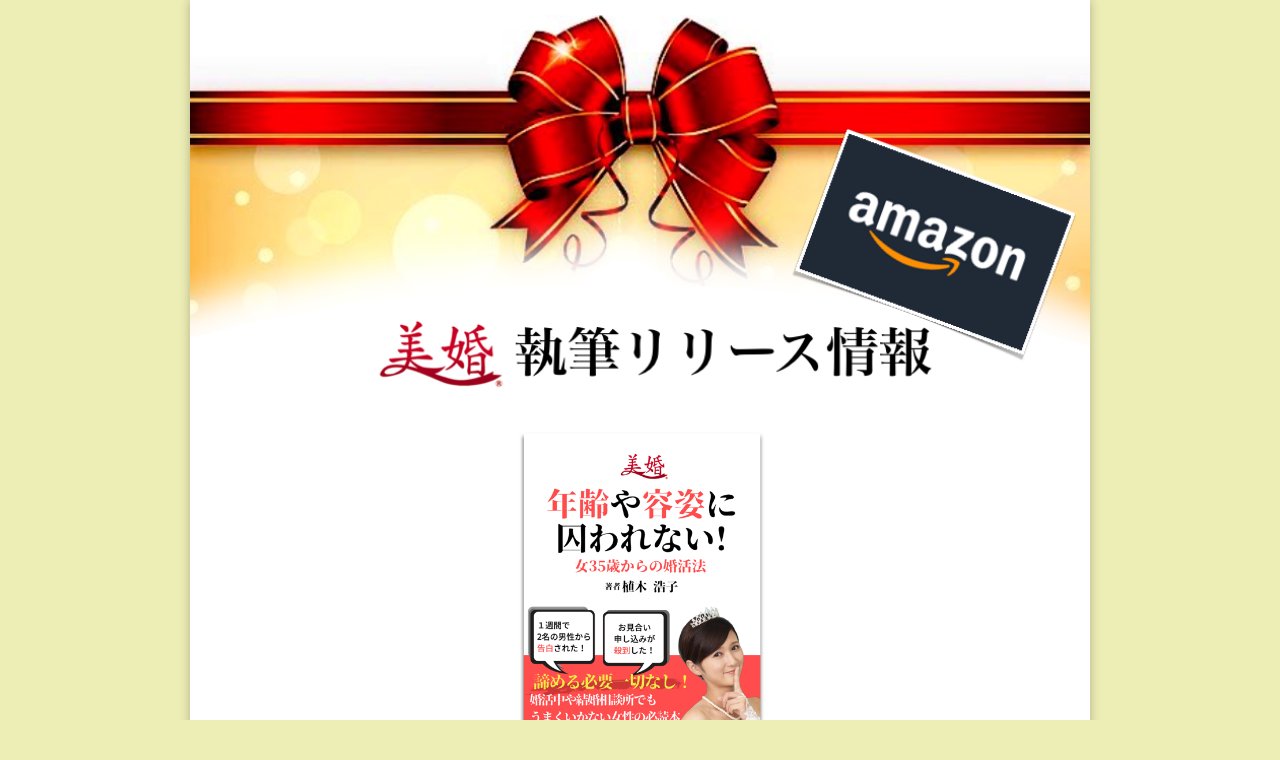

--- FILE ---
content_type: text/html; charset=UTF-8
request_url: https://bikon-life.com/lp/amazon-marriage-book/
body_size: 17765
content:
<!DOCTYPE html>
<!--[if IE 7]>
<html class="ie ie7 page" dir="ltr" lang="ja" prefix="og: https://ogp.me/ns#">
<![endif]-->
<!--[if IE 8]>
<html class="ie ie8 page" dir="ltr" lang="ja" prefix="og: https://ogp.me/ns#">
<![endif]-->
<!--[if !(IE 7) | !(IE 8)  ]><!-->
<html class="page" dir="ltr" lang="ja" prefix="og: https://ogp.me/ns#">
<!--<![endif]-->



<!-- ＝＝＝＝＝＝＝　ここからhead　＝＝＝＝＝＝＝ -->

<head>
<meta charset="UTF-8" />
<meta name="viewport" content="width=device-width" />

<link rel="profile" href="http://gmpg.org/xfn/11" />
<link rel="pingback" href="https://bikon-life.com/lp/xmlrpc.php" />
<script src="https://www.youtube.com/iframe_api" type="text/javascript"></script>
<!--[if lt IE 9]>
<script src="https://bikon-life.com/lp/wp-content/themes/lptemp_colorful/js/html5.js" type="text/javascript"></script>
<![endif]-->
<script src="//ajax.googleapis.com/ajax/libs/jquery/1.8.3/jquery.min.js" type="text/javascript"></script>
<script src="https://bikon-life.com/lp/wp-content/themes/lptemp_colorful/js/jquery.smoothScroll.js" type="text/javascript"></script>


	<style>img:is([sizes="auto" i], [sizes^="auto," i]) { contain-intrinsic-size: 3000px 1500px }</style>
	
		<!-- All in One SEO 4.9.3 - aioseo.com -->
		<title>amazon婚活本 | 美婚LPサイト</title>
	<meta name="robots" content="max-image-preview:large" />
	<link rel="canonical" href="https://bikon-life.com/lp/amazon-marriage-book/" />
	<meta name="generator" content="All in One SEO (AIOSEO) 4.9.3" />
		<meta property="og:locale" content="ja_JP" />
		<meta property="og:site_name" content="美婚LPサイト | Just another WordPress site" />
		<meta property="og:type" content="article" />
		<meta property="og:title" content="amazon婚活本 | 美婚LPサイト" />
		<meta property="og:url" content="https://bikon-life.com/lp/amazon-marriage-book/" />
		<meta property="article:published_time" content="2019-12-27T00:36:48+00:00" />
		<meta property="article:modified_time" content="2022-04-02T23:08:37+00:00" />
		<meta name="twitter:card" content="summary" />
		<meta name="twitter:title" content="amazon婚活本 | 美婚LPサイト" />
		<script type="application/ld+json" class="aioseo-schema">
			{"@context":"https:\/\/schema.org","@graph":[{"@type":"BreadcrumbList","@id":"https:\/\/bikon-life.com\/lp\/amazon-marriage-book\/#breadcrumblist","itemListElement":[{"@type":"ListItem","@id":"https:\/\/bikon-life.com\/lp#listItem","position":1,"name":"\u30db\u30fc\u30e0","item":"https:\/\/bikon-life.com\/lp","nextItem":{"@type":"ListItem","@id":"https:\/\/bikon-life.com\/lp\/amazon-marriage-book\/#listItem","name":"amazon\u5a5a\u6d3b\u672c"}},{"@type":"ListItem","@id":"https:\/\/bikon-life.com\/lp\/amazon-marriage-book\/#listItem","position":2,"name":"amazon\u5a5a\u6d3b\u672c","previousItem":{"@type":"ListItem","@id":"https:\/\/bikon-life.com\/lp#listItem","name":"\u30db\u30fc\u30e0"}}]},{"@type":"Organization","@id":"https:\/\/bikon-life.com\/lp\/#organization","name":"\u7f8e\u5a5aLP\u30b5\u30a4\u30c8","description":"Just another WordPress site","url":"https:\/\/bikon-life.com\/lp\/"},{"@type":"WebPage","@id":"https:\/\/bikon-life.com\/lp\/amazon-marriage-book\/#webpage","url":"https:\/\/bikon-life.com\/lp\/amazon-marriage-book\/","name":"amazon\u5a5a\u6d3b\u672c | \u7f8e\u5a5aLP\u30b5\u30a4\u30c8","inLanguage":"ja","isPartOf":{"@id":"https:\/\/bikon-life.com\/lp\/#website"},"breadcrumb":{"@id":"https:\/\/bikon-life.com\/lp\/amazon-marriage-book\/#breadcrumblist"},"image":{"@type":"ImageObject","url":"https:\/\/bikon-life.com\/lp\/wp-content\/uploads\/2019\/11\/Amazon.png","@id":"https:\/\/bikon-life.com\/lp\/amazon-marriage-book\/#mainImage","width":887,"height":388,"caption":"\u690d\u6728\u6d69\u5b50\u30ea\u30ea\u30fc\u30b9\u60c5\u5831"},"primaryImageOfPage":{"@id":"https:\/\/bikon-life.com\/lp\/amazon-marriage-book\/#mainImage"},"datePublished":"2019-12-27T09:36:48+09:00","dateModified":"2022-04-03T08:08:37+09:00"},{"@type":"WebSite","@id":"https:\/\/bikon-life.com\/lp\/#website","url":"https:\/\/bikon-life.com\/lp\/","name":"\u7f8e\u5a5aLP\u30b5\u30a4\u30c8","description":"Just another WordPress site","inLanguage":"ja","publisher":{"@id":"https:\/\/bikon-life.com\/lp\/#organization"}}]}
		</script>
		<!-- All in One SEO -->


<!-- Google Tag Manager for WordPress by gtm4wp.com -->
<script data-cfasync="false" data-pagespeed-no-defer>
	var gtm4wp_datalayer_name = "dataLayer";
	var dataLayer = dataLayer || [];
</script>
<!-- End Google Tag Manager for WordPress by gtm4wp.com --><link rel='dns-prefetch' href='//fonts.googleapis.com' />
<link rel="alternate" type="application/rss+xml" title="美婚LPサイト &raquo; フィード" href="https://bikon-life.com/lp/feed/" />
<link rel="alternate" type="application/rss+xml" title="美婚LPサイト &raquo; コメントフィード" href="https://bikon-life.com/lp/comments/feed/" />
<script type="text/javascript">
/* <![CDATA[ */
window._wpemojiSettings = {"baseUrl":"https:\/\/s.w.org\/images\/core\/emoji\/15.0.3\/72x72\/","ext":".png","svgUrl":"https:\/\/s.w.org\/images\/core\/emoji\/15.0.3\/svg\/","svgExt":".svg","source":{"concatemoji":"https:\/\/bikon-life.com\/lp\/wp-includes\/js\/wp-emoji-release.min.js?ver=6.7.4"}};
/*! This file is auto-generated */
!function(i,n){var o,s,e;function c(e){try{var t={supportTests:e,timestamp:(new Date).valueOf()};sessionStorage.setItem(o,JSON.stringify(t))}catch(e){}}function p(e,t,n){e.clearRect(0,0,e.canvas.width,e.canvas.height),e.fillText(t,0,0);var t=new Uint32Array(e.getImageData(0,0,e.canvas.width,e.canvas.height).data),r=(e.clearRect(0,0,e.canvas.width,e.canvas.height),e.fillText(n,0,0),new Uint32Array(e.getImageData(0,0,e.canvas.width,e.canvas.height).data));return t.every(function(e,t){return e===r[t]})}function u(e,t,n){switch(t){case"flag":return n(e,"\ud83c\udff3\ufe0f\u200d\u26a7\ufe0f","\ud83c\udff3\ufe0f\u200b\u26a7\ufe0f")?!1:!n(e,"\ud83c\uddfa\ud83c\uddf3","\ud83c\uddfa\u200b\ud83c\uddf3")&&!n(e,"\ud83c\udff4\udb40\udc67\udb40\udc62\udb40\udc65\udb40\udc6e\udb40\udc67\udb40\udc7f","\ud83c\udff4\u200b\udb40\udc67\u200b\udb40\udc62\u200b\udb40\udc65\u200b\udb40\udc6e\u200b\udb40\udc67\u200b\udb40\udc7f");case"emoji":return!n(e,"\ud83d\udc26\u200d\u2b1b","\ud83d\udc26\u200b\u2b1b")}return!1}function f(e,t,n){var r="undefined"!=typeof WorkerGlobalScope&&self instanceof WorkerGlobalScope?new OffscreenCanvas(300,150):i.createElement("canvas"),a=r.getContext("2d",{willReadFrequently:!0}),o=(a.textBaseline="top",a.font="600 32px Arial",{});return e.forEach(function(e){o[e]=t(a,e,n)}),o}function t(e){var t=i.createElement("script");t.src=e,t.defer=!0,i.head.appendChild(t)}"undefined"!=typeof Promise&&(o="wpEmojiSettingsSupports",s=["flag","emoji"],n.supports={everything:!0,everythingExceptFlag:!0},e=new Promise(function(e){i.addEventListener("DOMContentLoaded",e,{once:!0})}),new Promise(function(t){var n=function(){try{var e=JSON.parse(sessionStorage.getItem(o));if("object"==typeof e&&"number"==typeof e.timestamp&&(new Date).valueOf()<e.timestamp+604800&&"object"==typeof e.supportTests)return e.supportTests}catch(e){}return null}();if(!n){if("undefined"!=typeof Worker&&"undefined"!=typeof OffscreenCanvas&&"undefined"!=typeof URL&&URL.createObjectURL&&"undefined"!=typeof Blob)try{var e="postMessage("+f.toString()+"("+[JSON.stringify(s),u.toString(),p.toString()].join(",")+"));",r=new Blob([e],{type:"text/javascript"}),a=new Worker(URL.createObjectURL(r),{name:"wpTestEmojiSupports"});return void(a.onmessage=function(e){c(n=e.data),a.terminate(),t(n)})}catch(e){}c(n=f(s,u,p))}t(n)}).then(function(e){for(var t in e)n.supports[t]=e[t],n.supports.everything=n.supports.everything&&n.supports[t],"flag"!==t&&(n.supports.everythingExceptFlag=n.supports.everythingExceptFlag&&n.supports[t]);n.supports.everythingExceptFlag=n.supports.everythingExceptFlag&&!n.supports.flag,n.DOMReady=!1,n.readyCallback=function(){n.DOMReady=!0}}).then(function(){return e}).then(function(){var e;n.supports.everything||(n.readyCallback(),(e=n.source||{}).concatemoji?t(e.concatemoji):e.wpemoji&&e.twemoji&&(t(e.twemoji),t(e.wpemoji)))}))}((window,document),window._wpemojiSettings);
/* ]]> */
</script>
<style id='wp-emoji-styles-inline-css' type='text/css'>

	img.wp-smiley, img.emoji {
		display: inline !important;
		border: none !important;
		box-shadow: none !important;
		height: 1em !important;
		width: 1em !important;
		margin: 0 0.07em !important;
		vertical-align: -0.1em !important;
		background: none !important;
		padding: 0 !important;
	}
</style>
<link rel='stylesheet' id='wp-block-library-css' href='https://bikon-life.com/lp/wp-includes/css/dist/block-library/style.min.css?ver=6.7.4' type='text/css' media='all' />
<link rel='stylesheet' id='aioseo/css/src/vue/standalone/blocks/table-of-contents/global.scss-css' href='https://bikon-life.com/lp/wp-content/plugins/all-in-one-seo-pack/dist/Lite/assets/css/table-of-contents/global.e90f6d47.css?ver=4.9.3' type='text/css' media='all' />
<style id='classic-theme-styles-inline-css' type='text/css'>
/*! This file is auto-generated */
.wp-block-button__link{color:#fff;background-color:#32373c;border-radius:9999px;box-shadow:none;text-decoration:none;padding:calc(.667em + 2px) calc(1.333em + 2px);font-size:1.125em}.wp-block-file__button{background:#32373c;color:#fff;text-decoration:none}
</style>
<style id='global-styles-inline-css' type='text/css'>
:root{--wp--preset--aspect-ratio--square: 1;--wp--preset--aspect-ratio--4-3: 4/3;--wp--preset--aspect-ratio--3-4: 3/4;--wp--preset--aspect-ratio--3-2: 3/2;--wp--preset--aspect-ratio--2-3: 2/3;--wp--preset--aspect-ratio--16-9: 16/9;--wp--preset--aspect-ratio--9-16: 9/16;--wp--preset--color--black: #000000;--wp--preset--color--cyan-bluish-gray: #abb8c3;--wp--preset--color--white: #ffffff;--wp--preset--color--pale-pink: #f78da7;--wp--preset--color--vivid-red: #cf2e2e;--wp--preset--color--luminous-vivid-orange: #ff6900;--wp--preset--color--luminous-vivid-amber: #fcb900;--wp--preset--color--light-green-cyan: #7bdcb5;--wp--preset--color--vivid-green-cyan: #00d084;--wp--preset--color--pale-cyan-blue: #8ed1fc;--wp--preset--color--vivid-cyan-blue: #0693e3;--wp--preset--color--vivid-purple: #9b51e0;--wp--preset--gradient--vivid-cyan-blue-to-vivid-purple: linear-gradient(135deg,rgba(6,147,227,1) 0%,rgb(155,81,224) 100%);--wp--preset--gradient--light-green-cyan-to-vivid-green-cyan: linear-gradient(135deg,rgb(122,220,180) 0%,rgb(0,208,130) 100%);--wp--preset--gradient--luminous-vivid-amber-to-luminous-vivid-orange: linear-gradient(135deg,rgba(252,185,0,1) 0%,rgba(255,105,0,1) 100%);--wp--preset--gradient--luminous-vivid-orange-to-vivid-red: linear-gradient(135deg,rgba(255,105,0,1) 0%,rgb(207,46,46) 100%);--wp--preset--gradient--very-light-gray-to-cyan-bluish-gray: linear-gradient(135deg,rgb(238,238,238) 0%,rgb(169,184,195) 100%);--wp--preset--gradient--cool-to-warm-spectrum: linear-gradient(135deg,rgb(74,234,220) 0%,rgb(151,120,209) 20%,rgb(207,42,186) 40%,rgb(238,44,130) 60%,rgb(251,105,98) 80%,rgb(254,248,76) 100%);--wp--preset--gradient--blush-light-purple: linear-gradient(135deg,rgb(255,206,236) 0%,rgb(152,150,240) 100%);--wp--preset--gradient--blush-bordeaux: linear-gradient(135deg,rgb(254,205,165) 0%,rgb(254,45,45) 50%,rgb(107,0,62) 100%);--wp--preset--gradient--luminous-dusk: linear-gradient(135deg,rgb(255,203,112) 0%,rgb(199,81,192) 50%,rgb(65,88,208) 100%);--wp--preset--gradient--pale-ocean: linear-gradient(135deg,rgb(255,245,203) 0%,rgb(182,227,212) 50%,rgb(51,167,181) 100%);--wp--preset--gradient--electric-grass: linear-gradient(135deg,rgb(202,248,128) 0%,rgb(113,206,126) 100%);--wp--preset--gradient--midnight: linear-gradient(135deg,rgb(2,3,129) 0%,rgb(40,116,252) 100%);--wp--preset--font-size--small: 13px;--wp--preset--font-size--medium: 20px;--wp--preset--font-size--large: 36px;--wp--preset--font-size--x-large: 42px;--wp--preset--spacing--20: 0.44rem;--wp--preset--spacing--30: 0.67rem;--wp--preset--spacing--40: 1rem;--wp--preset--spacing--50: 1.5rem;--wp--preset--spacing--60: 2.25rem;--wp--preset--spacing--70: 3.38rem;--wp--preset--spacing--80: 5.06rem;--wp--preset--shadow--natural: 6px 6px 9px rgba(0, 0, 0, 0.2);--wp--preset--shadow--deep: 12px 12px 50px rgba(0, 0, 0, 0.4);--wp--preset--shadow--sharp: 6px 6px 0px rgba(0, 0, 0, 0.2);--wp--preset--shadow--outlined: 6px 6px 0px -3px rgba(255, 255, 255, 1), 6px 6px rgba(0, 0, 0, 1);--wp--preset--shadow--crisp: 6px 6px 0px rgba(0, 0, 0, 1);}:where(.is-layout-flex){gap: 0.5em;}:where(.is-layout-grid){gap: 0.5em;}body .is-layout-flex{display: flex;}.is-layout-flex{flex-wrap: wrap;align-items: center;}.is-layout-flex > :is(*, div){margin: 0;}body .is-layout-grid{display: grid;}.is-layout-grid > :is(*, div){margin: 0;}:where(.wp-block-columns.is-layout-flex){gap: 2em;}:where(.wp-block-columns.is-layout-grid){gap: 2em;}:where(.wp-block-post-template.is-layout-flex){gap: 1.25em;}:where(.wp-block-post-template.is-layout-grid){gap: 1.25em;}.has-black-color{color: var(--wp--preset--color--black) !important;}.has-cyan-bluish-gray-color{color: var(--wp--preset--color--cyan-bluish-gray) !important;}.has-white-color{color: var(--wp--preset--color--white) !important;}.has-pale-pink-color{color: var(--wp--preset--color--pale-pink) !important;}.has-vivid-red-color{color: var(--wp--preset--color--vivid-red) !important;}.has-luminous-vivid-orange-color{color: var(--wp--preset--color--luminous-vivid-orange) !important;}.has-luminous-vivid-amber-color{color: var(--wp--preset--color--luminous-vivid-amber) !important;}.has-light-green-cyan-color{color: var(--wp--preset--color--light-green-cyan) !important;}.has-vivid-green-cyan-color{color: var(--wp--preset--color--vivid-green-cyan) !important;}.has-pale-cyan-blue-color{color: var(--wp--preset--color--pale-cyan-blue) !important;}.has-vivid-cyan-blue-color{color: var(--wp--preset--color--vivid-cyan-blue) !important;}.has-vivid-purple-color{color: var(--wp--preset--color--vivid-purple) !important;}.has-black-background-color{background-color: var(--wp--preset--color--black) !important;}.has-cyan-bluish-gray-background-color{background-color: var(--wp--preset--color--cyan-bluish-gray) !important;}.has-white-background-color{background-color: var(--wp--preset--color--white) !important;}.has-pale-pink-background-color{background-color: var(--wp--preset--color--pale-pink) !important;}.has-vivid-red-background-color{background-color: var(--wp--preset--color--vivid-red) !important;}.has-luminous-vivid-orange-background-color{background-color: var(--wp--preset--color--luminous-vivid-orange) !important;}.has-luminous-vivid-amber-background-color{background-color: var(--wp--preset--color--luminous-vivid-amber) !important;}.has-light-green-cyan-background-color{background-color: var(--wp--preset--color--light-green-cyan) !important;}.has-vivid-green-cyan-background-color{background-color: var(--wp--preset--color--vivid-green-cyan) !important;}.has-pale-cyan-blue-background-color{background-color: var(--wp--preset--color--pale-cyan-blue) !important;}.has-vivid-cyan-blue-background-color{background-color: var(--wp--preset--color--vivid-cyan-blue) !important;}.has-vivid-purple-background-color{background-color: var(--wp--preset--color--vivid-purple) !important;}.has-black-border-color{border-color: var(--wp--preset--color--black) !important;}.has-cyan-bluish-gray-border-color{border-color: var(--wp--preset--color--cyan-bluish-gray) !important;}.has-white-border-color{border-color: var(--wp--preset--color--white) !important;}.has-pale-pink-border-color{border-color: var(--wp--preset--color--pale-pink) !important;}.has-vivid-red-border-color{border-color: var(--wp--preset--color--vivid-red) !important;}.has-luminous-vivid-orange-border-color{border-color: var(--wp--preset--color--luminous-vivid-orange) !important;}.has-luminous-vivid-amber-border-color{border-color: var(--wp--preset--color--luminous-vivid-amber) !important;}.has-light-green-cyan-border-color{border-color: var(--wp--preset--color--light-green-cyan) !important;}.has-vivid-green-cyan-border-color{border-color: var(--wp--preset--color--vivid-green-cyan) !important;}.has-pale-cyan-blue-border-color{border-color: var(--wp--preset--color--pale-cyan-blue) !important;}.has-vivid-cyan-blue-border-color{border-color: var(--wp--preset--color--vivid-cyan-blue) !important;}.has-vivid-purple-border-color{border-color: var(--wp--preset--color--vivid-purple) !important;}.has-vivid-cyan-blue-to-vivid-purple-gradient-background{background: var(--wp--preset--gradient--vivid-cyan-blue-to-vivid-purple) !important;}.has-light-green-cyan-to-vivid-green-cyan-gradient-background{background: var(--wp--preset--gradient--light-green-cyan-to-vivid-green-cyan) !important;}.has-luminous-vivid-amber-to-luminous-vivid-orange-gradient-background{background: var(--wp--preset--gradient--luminous-vivid-amber-to-luminous-vivid-orange) !important;}.has-luminous-vivid-orange-to-vivid-red-gradient-background{background: var(--wp--preset--gradient--luminous-vivid-orange-to-vivid-red) !important;}.has-very-light-gray-to-cyan-bluish-gray-gradient-background{background: var(--wp--preset--gradient--very-light-gray-to-cyan-bluish-gray) !important;}.has-cool-to-warm-spectrum-gradient-background{background: var(--wp--preset--gradient--cool-to-warm-spectrum) !important;}.has-blush-light-purple-gradient-background{background: var(--wp--preset--gradient--blush-light-purple) !important;}.has-blush-bordeaux-gradient-background{background: var(--wp--preset--gradient--blush-bordeaux) !important;}.has-luminous-dusk-gradient-background{background: var(--wp--preset--gradient--luminous-dusk) !important;}.has-pale-ocean-gradient-background{background: var(--wp--preset--gradient--pale-ocean) !important;}.has-electric-grass-gradient-background{background: var(--wp--preset--gradient--electric-grass) !important;}.has-midnight-gradient-background{background: var(--wp--preset--gradient--midnight) !important;}.has-small-font-size{font-size: var(--wp--preset--font-size--small) !important;}.has-medium-font-size{font-size: var(--wp--preset--font-size--medium) !important;}.has-large-font-size{font-size: var(--wp--preset--font-size--large) !important;}.has-x-large-font-size{font-size: var(--wp--preset--font-size--x-large) !important;}
:where(.wp-block-post-template.is-layout-flex){gap: 1.25em;}:where(.wp-block-post-template.is-layout-grid){gap: 1.25em;}
:where(.wp-block-columns.is-layout-flex){gap: 2em;}:where(.wp-block-columns.is-layout-grid){gap: 2em;}
:root :where(.wp-block-pullquote){font-size: 1.5em;line-height: 1.6;}
</style>
<link rel='stylesheet' id='contact-form-7-css' href='https://bikon-life.com/lp/wp-content/plugins/contact-form-7/includes/css/styles.css?ver=6.1.4' type='text/css' media='all' />
<link rel='stylesheet' id='wpcf7-redirect-script-frontend-css' href='https://bikon-life.com/lp/wp-content/plugins/wpcf7-redirect/build/assets/frontend-script.css?ver=2c532d7e2be36f6af233' type='text/css' media='all' />
<link rel='stylesheet' id='twentytwelve-fonts-css' href='https://fonts.googleapis.com/css?family=Open+Sans:400italic,700italic,400,700&#038;subset=latin,latin-ext' type='text/css' media='all' />
<link rel='stylesheet' id='twentytwelve-style-css' href='https://bikon-life.com/lp/wp-content/themes/lptemp_colorful/style.css?ver=6.7.4' type='text/css' media='all' />
<!--[if lt IE 9]>
<link rel='stylesheet' id='twentytwelve-ie-css' href='https://bikon-life.com/lp/wp-content/themes/lptemp_colorful/css/ie.css?ver=20121010' type='text/css' media='all' />
<![endif]-->
<style id='akismet-widget-style-inline-css' type='text/css'>

			.a-stats {
				--akismet-color-mid-green: #357b49;
				--akismet-color-white: #fff;
				--akismet-color-light-grey: #f6f7f7;

				max-width: 350px;
				width: auto;
			}

			.a-stats * {
				all: unset;
				box-sizing: border-box;
			}

			.a-stats strong {
				font-weight: 600;
			}

			.a-stats a.a-stats__link,
			.a-stats a.a-stats__link:visited,
			.a-stats a.a-stats__link:active {
				background: var(--akismet-color-mid-green);
				border: none;
				box-shadow: none;
				border-radius: 8px;
				color: var(--akismet-color-white);
				cursor: pointer;
				display: block;
				font-family: -apple-system, BlinkMacSystemFont, 'Segoe UI', 'Roboto', 'Oxygen-Sans', 'Ubuntu', 'Cantarell', 'Helvetica Neue', sans-serif;
				font-weight: 500;
				padding: 12px;
				text-align: center;
				text-decoration: none;
				transition: all 0.2s ease;
			}

			/* Extra specificity to deal with TwentyTwentyOne focus style */
			.widget .a-stats a.a-stats__link:focus {
				background: var(--akismet-color-mid-green);
				color: var(--akismet-color-white);
				text-decoration: none;
			}

			.a-stats a.a-stats__link:hover {
				filter: brightness(110%);
				box-shadow: 0 4px 12px rgba(0, 0, 0, 0.06), 0 0 2px rgba(0, 0, 0, 0.16);
			}

			.a-stats .count {
				color: var(--akismet-color-white);
				display: block;
				font-size: 1.5em;
				line-height: 1.4;
				padding: 0 13px;
				white-space: nowrap;
			}
		
</style>
<link rel='stylesheet' id='aurora-heatmap-css' href='https://bikon-life.com/lp/wp-content/plugins/aurora-heatmap/style.css?ver=1.7.1' type='text/css' media='all' />
            <style type="text/css">
                .scrollup-button {
                    display: none;
                    position: fixed;
                    z-index: 1000;
                    padding: 8px;
                    cursor: pointer;
                    bottom: 20px;
                    right: 20px;
                    background-color: #8224e3;
                    border-radius: 0;
                    -webkit-animation: display 0.5s;
                    animation: display 0.5s;
                }

                .scrollup-button .scrollup-svg-icon {
                    display: block;
                    overflow: hidden;
                    fill: #ffffff;
                }

                .scrollup-button:hover {
                    background-color: #494949;
                }

                .scrollup-button:hover .scrollup-svg-icon {
                    fill: #ffffff;
                }
            </style>
			<script type="text/javascript" src="https://bikon-life.com/lp/wp-includes/js/jquery/jquery.min.js?ver=3.7.1" id="jquery-core-js"></script>
<script type="text/javascript" src="https://bikon-life.com/lp/wp-includes/js/jquery/jquery-migrate.min.js?ver=3.4.1" id="jquery-migrate-js"></script>
<script type="text/javascript" id="aurora-heatmap-js-extra">
/* <![CDATA[ */
var aurora_heatmap = {"_mode":"reporter","ajax_url":"https:\/\/bikon-life.com\/lp\/wp-admin\/admin-ajax.php","action":"aurora_heatmap","reports":"click_pc,click_mobile","debug":"0","ajax_delay_time":"3000","ajax_interval":"10","ajax_bulk":null};
/* ]]> */
</script>
<script type="text/javascript" src="https://bikon-life.com/lp/wp-content/plugins/aurora-heatmap/js/aurora-heatmap.min.js?ver=1.7.1" id="aurora-heatmap-js"></script>
<link rel="https://api.w.org/" href="https://bikon-life.com/lp/wp-json/" /><link rel="alternate" title="JSON" type="application/json" href="https://bikon-life.com/lp/wp-json/wp/v2/pages/1771" /><link rel="EditURI" type="application/rsd+xml" title="RSD" href="https://bikon-life.com/lp/xmlrpc.php?rsd" />
<meta name="generator" content="WordPress 6.7.4" />
<link rel='shortlink' href='https://bikon-life.com/lp/?p=1771' />
<link rel="alternate" title="oEmbed (JSON)" type="application/json+oembed" href="https://bikon-life.com/lp/wp-json/oembed/1.0/embed?url=https%3A%2F%2Fbikon-life.com%2Flp%2Famazon-marriage-book%2F" />
<link rel="alternate" title="oEmbed (XML)" type="text/xml+oembed" href="https://bikon-life.com/lp/wp-json/oembed/1.0/embed?url=https%3A%2F%2Fbikon-life.com%2Flp%2Famazon-marriage-book%2F&#038;format=xml" />
	<!-- Facebook Pixel Code -->
	<script type='text/javascript'>
	!function(f,b,e,v,n,t,s){if(f.fbq)return;n=f.fbq=function(){n.callMethod?
	n.callMethod.apply(n,arguments):n.queue.push(arguments)};if(!f._fbq)f._fbq=n;
	n.push=n;n.loaded=!0;n.version='2.0';n.queue=[];t=b.createElement(e);t.async=!0;
	t.src=v;s=b.getElementsByTagName(e)[0];s.parentNode.insertBefore(t,s)}(window,
	document,'script','https://connect.facebook.net/en_US/fbevents.js');
	</script>
	<!-- End Facebook Pixel Code -->
			<script type='text/javascript'>
			fbq('init', '', [], {
					"agent": "wordpress-6.7.4-1.0"
			});
		</script>
		<script type='text/javascript'>
	  fbq('track', 'PageView');
	</script>
	<!-- Facebook Pixel Code -->
	<noscript>
	<img height="1" width="1" style="display:none" alt="fbpx"
	src="https://www.facebook.com/tr?id=&ev=PageView&noscript=1" />
	</noscript>
	<!-- End Facebook Pixel Code -->

<!-- Google Tag Manager for WordPress by gtm4wp.com -->
<!-- GTM Container placement set to footer -->
<script data-cfasync="false" data-pagespeed-no-defer type="text/javascript">
	var dataLayer_content = {"pagePostType":"page","pagePostType2":"single-page","pagePostAuthor":"uekihiroko"};
	dataLayer.push( dataLayer_content );
</script>
<script data-cfasync="false" data-pagespeed-no-defer type="text/javascript">
(function(w,d,s,l,i){w[l]=w[l]||[];w[l].push({'gtm.start':
new Date().getTime(),event:'gtm.js'});var f=d.getElementsByTagName(s)[0],
j=d.createElement(s),dl=l!='dataLayer'?'&l='+l:'';j.async=true;j.src=
'//www.googletagmanager.com/gtm.js?id='+i+dl;f.parentNode.insertBefore(j,f);
})(window,document,'script','dataLayer','GTM-NBVRPSF');
</script>
<!-- End Google Tag Manager for WordPress by gtm4wp.com --><style type="text/css">.recentcomments a{display:inline !important;padding:0 !important;margin:0 !important;}</style><!-- Global site tag (gtag.js) - Google Analytics -->
<script async src="https://www.googletagmanager.com/gtag/js?id=UA-83154414-2"></script>
<script>
  window.dataLayer = window.dataLayer || [];
  function gtag(){dataLayer.push(arguments);}
  gtag('js', new Date());

  gtag('config', 'UA-83154414-2');
</script>
		<style type="text/css" id="wp-custom-css">
			.wpcf7 input[type="submit"] {
width:90%;
padding:15px;
border-radius:10px;
-webkit-border-radius: 10px;  
-moz-border-radius: 10px;
border: none;
box-shadow: 0 3px 0 #ddd;
background: #eb4034;
transition: 0.3s;
}
.wpcf7-submit:hover {
background: #a4dd6c;
transform: translate3d(0px, 3px, 1px);
-webkit-transform: translate3d(0px, 3px, 1px);
-moz-transform: translate3d(0px, 3px, 1px);
}


/* =========================
フォーム
========================= */

.form-section
{
	width: 100%;
	margin: 0 auto;
}
.form-section img {
	margin: 0;
	padding: 0;
	border: 0;
	vertical-align: baseline;
}
.form-inner{
	padding: 30px;
	margin: 0px;
	background-color: #ffffff;
	border: 3px double #ffffff;
	border-radius: 7px;
}
.form-caution{
	color: #332e31;
	font-size: 13px;
	line-height: 1.5em;
	margin: 0px;
	padding: 20px;
	border: double 3px #fff;
	text-align: left;
}
.form-section form input
{
	background: none repeat scroll 0% 0% #F7F6F6;
	margin: auto;
	width: 100%;
	border-radius: 5px;
	font-size: 24px;
	font-weight: 400;
	box-shadow: none;
}
.form-section button.submit
{
color: #FFF;
background: -moz-linear-gradient(top, #00CC00, #006600);
background: -webkit-gradient(linear, left top, left bottom, from(#ff4214), to(#c92e08));
margin: 30px auto 0px;
padding: 10px;
font-size: 30px;
cursor: pointer;
display: block;
border-radius : 5px;
border:solid 2px #666;
letter-spacing: 0.1em;
}
.form-section button.submit:hover
{
background: -moz-linear-gradient(top, #ffc000, #ff4000);
background: -webkit-gradient(linear, left top, left bottom, from(#ffc000), to(#ff4000));
}
.fullwidth {
	display:block;
	min-width:100%;
	max-width:100%;
}

img.fullwidth {
	image-rendering:optimizeQuality;
	-ms-interpolation-mode:bicubic;
}
.midwidth {max-width:100%;}

img.midwidth {
	image-rendering:optimizeQuality;
	-ms-interpolation-mode:bicubic;
}


/* =========================
／フォーム
========================= */
.wpcf7-form p {
  text-align: center;
}

/* reCAPTCHA非表示 */
.grecaptcha-badge {
	visibility: hidden;
}

.recaptcha-text {
    width: 350px;
    margin: 30px auto;
    font-size: 0.8rem;
}
		</style>
		<link rel="stylesheet"  href="https://bikon-life.com/lp/wp-content/themes/lptemp_colorful/css/gelatine.css" type="text/css" media="all" />
<link rel="stylesheet"  href="https://bikon-life.com/lp/wp-content/themes/lptemp_colorful/css/fontello.css" type="text/css" media="all" />
<link rel="stylesheet" href="https://bikon-life.com/lp/wp-content/themes/lptemp_colorful/sp.css" type="text/css" media="all" />
<link href="https://fonts.googleapis.com/css?family=Noto+Sans+JP:100,300,400,500,700,900&display=swap&subset=japanese" rel="stylesheet"><style type="text/css">
	body {
		background-color:#ededb6;
			}
	.site {
		font-size:16px;
		font-family:"Noto Sans JP",sans-serif;
		width:auto;
		max-width:900px;
		background-color:#FFF;
			}
	.site p {
		line-height:2.3;
	}
	.entry-content,
	.content-width {
		width:auto;
		max-width:800px;
	}
	.bg-youtube-content {
		box-sizing: border-box;
		margin: 0 auto;
		max-width:800px;
	}

	#secondary {
		background-color:#FFF;
			}

	#secondary,
	#secondary h3,
	#secondary .widget a,
	#secondary .widget a:hover {
		color:#000000;
	}

	img.wide,
	table.wide,
	table.head-w,
	table.head-b,
	table.obi,
	table.obi-b,
	table.tape,
	table.gra-blue,
	table.gra-red,
	table.gra-green,
	table.gra-purple,
	table.gra-gray,
	table.gra-yellow,
	table.fab-blue,
	table.fab-red,
	table.fab-green,
	table.fab-purple,
	table.fab-gray {
		width:900px;
	}

	table.formbox {
		width:800px;
	}

	table img.wide,
	table table.wide,
	table table.head-w,
	table table.head-b,
	table table.obi,
	table table.obi-b,
	table table.tape,
	table table.gra-blue,
	table table.gra-red,
	table table.gra-green,
	table table.gra-purple,
	table table.gra-gray,
	table table.gra-yellow,
	table table.fab-blue,
	table table.fab-red,
	table table.fab-green,
	table table.fab-purple,
	table table.fab-gray {
		width:800px;
		margin: 0 -20px;
	}

	table.submit img.wide,
	table.submit table.wide,
	table.submit table.head-w,
	table.submit table.head-b,
	table.submit table.obi,
	table.submit table.obi-b,
	table.submit table.tape,
	table.submit table.gra-blue,
	table.submit table.gra-red,
	table.submit table.gra-green,
	table.submit table.gra-purple,
	table.submit table.gra-gray,
	table.submit table.gra-yellow,
	table.submit table.fab-blue,
	table.submit table.fab-red,
	table.submit table.fab-green,
	table.submit table.fab-purple,
	table.submit table.fab-gray {
		margin: 0 ;
	}

	table[class^="fullwidth_std"] > tbody > tr > td,
	table[class^="fullwidth_tilt"] > tbody > tr > td {
		padding: 20px calc(50% - 400px);
	}

	@media only screen and (max-width: 899px){
		img.wide,
		table.wide,
		table.head-w,
		table.head-b,
		table.obi,
		table.obi-b,
		table.tape,
		table.gra-blue,
		table.gra-red,
		table.gra-green,
		table.gra-purple,
		table.gra-gray,
		table.gra-yellow,
		table.fab-blue,
		table.fab-red,
		table.fab-green,
		table.fab-purple,
		table.fab-gray,
		table.formbox {
			margin: 0 -30px;
			width: 100vw;
		}

		table table.wide,
		table table.head-w,
		table table.head-b,
		table table.obi,
		table table.obi-b,
		table table.tape,
		table table.gra-blue,
		table table.gra-red,
		table table.gra-green,
		table table.gra-purple,
		table table.gra-gray,
		table table.gra-yellow,
		table table.fab-blue,
		table table.fab-red,
		table table.fab-green,
		table table.fab-purple,
		table table.fab-gray {
			margin: 0 -20px !important;
			width: calc(100% + 40px) !important;
			width: -webkit-calc(100% + 40px) !important;
		}

		table img.wide {
			margin: 0 -25px !important;
			width: calc(100% + 50px) !important;
			width: -webkit-calc(100% + 50px) !important;
			max-width: calc(100% + 50px) !important;
			max-width: -webkit-calc(100% + 50px) !important;
			position: relative !important;
		}

		table.submit img.wide,
		table.submit table.wide,
		table.submit table.head-w,
		table.submit table.head-b,
		table.submit table.obi,
		table.submit table.obi-b,
		table.submit table.tape,
		table.submit table.gra-blue,
		table.submit table.gra-red,
		table.submit table.gra-green,
		table.submit table.gra-purple,
		table.submit table.gra-gray,
		table.submit table.gra-yellow,
		table.submit table.fab-blue,
		table.submit table.fab-red,
		table.submit table.fab-green,
		table.submit table.fab-purple,
		table.submit table.fab-gray {
			margin: 0 !important;
			width: 100% !important;
		}

				.head-image {
			background-size: cover !important;
		}
			}

	table.shikaku img,
	table.shikaku tbody img,
	table.shikaku tr img,
	table.shikaku td img,
	table.marukaku img,
	table.marukaku tbody img,
	table.marukaku tr img,
	table.marukaku td img,
	table.pressed img,
	table.pressed tbody img,
	table.pressed tr img,
	table.pressed td img,
	table.pressed-fiber img,
	table.pressed-fiber tbody img,
	table.pressed-fiber tr img,
	table.pressed-fiber td img,
	table.tableshadow img,
	table.tableshadow tbody img,
	table.tableshadow tr img,
	table.tableshadow td img {
		max-width: 750px;
	}

	table.shikaku img.wide.wide,
	table.shikaku tbody img.wide,
	table.shikaku tr img.wide,
	table.shikaku td img.wide,
	table.marukaku img.wide,
	table.marukaku tbody img.wide,
	table.marukaku tr img.wide,
	table.marukaku td img.wide,
	table.pressed img.wide,
	table.pressed tbody img.wide,
	table.pressed tr img.wide,
	table.pressed td img.wide,
	table.pressed-fiber img.wide,
	table.pressed-fiber tbody img.wide,
	table.pressed-fiber tr img.wide,
	table.pressed-fiber td img.wide,
	table.tableshadow img.wide,
	table.tableshadow tbody img.wide,
	table.tableshadow tr img.wide,
	table.tableshadow td img.wide {
		max-width: 800px;
		margin: 0 -20px;
	}

	table.wide img,
	table.wide tbody img,
	table.wide tr img,
	table.wide td img {
		max-width: 790px;
	}

	img.wide {
		max-width: 900px;
	}
</style>


<style type="text/css">
@media only screen and (max-width: 800px){
	#main {
		font-size: 85% !important;
	}
}
</style>

<style type="text/css">
	.bg-youtube .sp-bgimage {
		display: none;
	}
</style>

<style type="text/css">
	.site {
		box-shadow: 0 0 10px rgba( 0, 0, 0,0.25);
		-moz-box-shadow: 0 0 10px rgba( 0, 0, 0,0.25);
		-webkit-box-shadow: 0 0 10px rgba( 0, 0, 0,0.25);
	}
</style>


<!-- フォーム入力設定
    ================================================== -->
<script type="text/javascript">
$(function(){
	$('.formbox').each(function(){
		$(this).val( $(this).attr('title') ).css('color', '#969696');
	});

	$('.formbox').focus(function(){
		$(this).val('').css('color', '#000');
	});

	$('.formbox').blur(function(){
		$(this).val( $(this).attr('title') ).css('color', '#969696');
	});

	$('.focus').focus(function(){
		if(this.value == "メールアドレスを入力"){
			$(this).val("").css("color","#000000");
		} else if(this.value == "名前を入力") {
			$(this).val("").css("color","#000000");}
	});

	$('.focus').blur(function(){
		if(this.value == ""){
			if(this.name == "d[0]"){
				$(this).val("メールアドレスを入力").css("color","#969696");
			} else {
				$(this).val("名前を入力").css("color","#969696");
				}
			}
	});

	$(window).bind('load resize', function(){
		if( $(window).width() > 900 ) {
			$('div.full-width').each(function(){
				$(this).height( $(this).height() );
				if( !$(this).find('.absolute')[0] ) {
					if( $(this).find('.orverlay')[0] ) {
						$(this).html( '<div class="absolute"><div class="orverlay"><div class="content-width">' + $('.orverlay', this).html() + '</div></div></div>' );
					} else {
						$(this).html( '<div class="absolute"><div class="content-width">' + $(this).html() + '</div></div>' );
					}
					$(this).find('.absolute').css( 'backgroundColor', $(this).find('.content-width').children().eq(0).css('backgroundColor') );
					$(this).find('.absolute').css( 'backgroundImage', $(this).find('.content-width').children().eq(0).css('backgroundImage') );
					$(this).find('.absolute').css( 'backgroundPosition', $(this).find('.content-width').children().eq(0).css('backgroundPosition') );
					$(this).find('.absolute').css( 'backgroundRepeat', $(this).find('.content-width').children().eq(0).css('backgroundRepeat') );
					if( $(this).find('.content-width').children().eq(0).hasClass('tilt') ) {
						$(this).find('.absolute').addClass('tilt');
					}
				}
				$(this).find('.absolute').width( $(window).width() );
				$(this).find('.content-width').children().eq(0).css('backgroundColor','');
				$(this).find('.content-width').children().eq(0).css('backgroundImage','');
				$(this).find('.content-width').children().eq(0).css('backgroundPosition','');
				$(this).find('.content-width').children().eq(0).css('backgroundRepeat','');
				$(this).find('.content-width').children().eq(0).removeClass('tilt');
			});

			$('.full-width-image').each(function(){
				if( !$(this).find('.absolute')[0] ) {
					$(this).html( '<div class="absolute">' + $(this).html() + '</div>' );
				}
				$(this).find('.absolute').width( $(window).width() );
				if(  $(this).find('img').height() > 0 ) {
					$(this).height( $(this).find('img').height() );
				} else {
					$(this).height( $(this).find('img').attr('height') );
				}
			});

			$('.full-width-video').each(function(){
				$(this).height( $(this).find('video').height() );
				if( !$(this).find('.absolute')[0] ) {
					$(this).html( '<div class="absolute">' + $(this).html() + '</div>' );
				}
				$(this).find('.absolute').width( $(window).width() );
			});

			$('.full-width-youtube').each(function(){
				$(this).height( $(this).find('.bg-youtube-content').height() );
				if( !$(this).find('.absolute')[0] ) {
					$(this).html( '<div class="absolute"><div class="absolute-inner">' + $(this).html() + '</div></div>' );
				}
				$(this).find('.absolute').width( $(window).width() );
				$(this).find('.absolute-inner').width( $(window).width() );
				$(this).find('iframe').height( $(this).find('.absolute').width() * 36/64 );

				if( $(this).find('.bg-youtube-content').height() > $(this).find('iframe').height() ) {
					$(this).find('iframe').height( $(this).find('.bg-youtube-content').height() );
					$(this).find('.absolute-inner').width( $(this).find('iframe').height() * 64/36  );
				}

				$(this).find('.absolute').height( $(this).find('.bg-youtube-content').height() );
				var absoluteLeft = $(this).find('.absolute').width() - $(this).find('.absolute-inner').width();
				var absoluteTop = $(this).find('.absolute').height() - $(this).find('iframe').height();
				$(this).find('.absolute-inner').css('left', absoluteLeft / 2);
				$(this).find('iframe').css('top', absoluteTop / 2);
			});
		}

		$('.bg-video').each(function(){
			$(this).height( $(this).find('video').height() );
		});
	});

	$(window).bind('load', function(){
		$('.youtube').each(function(){
			var timerID;
			var played = 0;
			var box = $(this);
			var iframe = box.find('iframe').eq(0);
			var playerID = box.find('iframe').eq(0).attr('id');
			var player = new YT.Player(playerID, {
				events: {
					'onStateChange': function(event) {
						if( event.data == YT.PlayerState.ENDED ) {
							box.next('.youtube-text').show();
						}

						if( event.data == YT.PlayerState.PLAYING ) {
							timerID = setInterval(function(){
								played++;
								if( iframe.data('show') && played >= iframe.data('show') ) {
									box.next('.youtube-text').show();
								}
							},1000);
						} else {
							clearInterval(timerID);
						}
					}
				}
			});
		});

		$('.bg-youtube').each(function(){
			var box = $(this);
			var iframe = box.find('iframe').eq(0);
			var playerID = box.find('iframe').eq(0).attr('id');
			var player = new YT.Player(playerID, {
				events: {
					'onReady': function(event) {
						//event.target.playVideo();
						var videourl = event.target.getVideoUrl();
						var videoid = videourl.substr( videourl.indexOf('v=') + 2 );
						event.target.loadPlaylist(videoid);
						event.target.setLoop(true);
						event.target.mute();
					}
				}
			});
		});
	});

	$('#header iframe').bind('load', function(){
		var content = this.contentWindow.document.documentElement;
		var frameHeight = 100;
		if(document.all) {
			frameHeight  = content.scrollHeight;
		} else {
			frameHeight  = content.offsetHeight;
		}
		this.style.height = frameHeight+'px';
	});

	$('#footer iframe').bind('load', function(){
		var content = this.contentWindow.document.documentElement;
		var frameHeight = 100;
		if(document.all) {
			frameHeight  = content.scrollHeight;
		} else {
			frameHeight  = content.offsetHeight;
		}
		this.style.height = frameHeight+'px';
	});

});
</script>

<script type="text/javascript">
$(function(){
	$('img.wide').each(function(){
		$(this).parent().height( $(this).height() ).css('display', 'block');
		$(this).bind('load', function(){
			$(this).parent().height( $(this).height() );
		});
	});
	var h = $('.head-image').height();
	$(window).bind('load resize', function(){
		if( $('.head-image').width() < (900 + 100) ) {
			$('.head-image').height( h * $('.head-image').width() / (900 + 100) );
		}
	});
});
</script>




<!-- Facebook Pixel Code -->
<script>
  !function(f,b,e,v,n,t,s)
  {if(f.fbq)return;n=f.fbq=function(){n.callMethod?
  n.callMethod.apply(n,arguments):n.queue.push(arguments)};
  if(!f._fbq)f._fbq=n;n.push=n;n.loaded=!0;n.version='2.0';
  n.queue=[];t=b.createElement(e);t.async=!0;
  t.src=v;s=b.getElementsByTagName(e)[0];
  s.parentNode.insertBefore(t,s)}(window, document,'script',
  'https://connect.facebook.net/en_US/fbevents.js');
  fbq('init', '407059076905231');
  fbq('track', 'PageView');
</script>
<noscript><img height="1" width="1" style="display:none"
  src="https://www.facebook.com/tr?id=407059076905231&ev=PageView&noscript=1"
/></noscript>
<!-- End Facebook Pixel Code -->

<script async src="https://s.yimg.jp/images/listing/tool/cv/ytag.js"></script>
<script>
window.yjDataLayer = window.yjDataLayer || [];
function ytag() { yjDataLayer.push(arguments); }
ytag({"type":"ycl_cookie"});
</script>

<script async>
ytag({
  "type": "yss_conversion",
  "config": {
    "yahoo_conversion_id": "1001102621",
    "yahoo_conversion_label": "x2o8CODA37QBEPG20ssC",
    "yahoo_conversion_value": "0"
  }
});
</script></head>

<!-- ＝＝＝＝＝＝＝　headここまで　＝＝＝＝＝＝＝ -->




<!-- ＝＝＝＝＝＝＝　ここからbody　＝＝＝＝＝＝＝ -->

<body class="page-template-default page page-id-1771 custom-background-empty custom-font-enabled single-author">



<div style="width:100%;height:30px;position:fixed;z-index:10;" onMouseOver="dispWin();"></div>

	
	


<div id="page" class="hfeed site">
	<header id="masthead" class="site-header" role="banner">
	</header><!-- #masthead -->

	<div id="main" class="wrapper">
	<div id="primary" class="site-content">

		<div id="content" role="main">

							
	<article id="post-1771" class="post-1771 page type-page status-publish has-post-thumbnail">
		<header class="entry-header">
			<!-- <h1 class="entry-title">amazon婚活本</h1> -->
		</header>

		<div class="entry-content">
			<p><img src="https://bikon-life.com/lp/wp-content/plugins/lazy-load/images/1x1.trans.gif" data-lazy-src="https://bikon-life.com/lp/wp-content/uploads/2019/11/Amazon.png" fetchpriority="high" decoding="async" class="wide alignnone wp-image-1668 size-full" alt="植木浩子リリース情報" width="887" height="388" srcset="https://bikon-life.com/lp/wp-content/uploads/2019/11/Amazon.png 887w, https://bikon-life.com/lp/wp-content/uploads/2019/11/Amazon-300x131.png 300w, https://bikon-life.com/lp/wp-content/uploads/2019/11/Amazon-768x336.png 768w, https://bikon-life.com/lp/wp-content/uploads/2019/11/Amazon-624x273.png 624w" sizes="(max-width: 887px) 100vw, 887px"><noscript><img fetchpriority="high" decoding="async" class="wide alignnone wp-image-1668 size-full" src="https://bikon-life.com/lp/wp-content/uploads/2019/11/Amazon.png" alt="植木浩子リリース情報" width="887" height="388" srcset="https://bikon-life.com/lp/wp-content/uploads/2019/11/Amazon.png 887w, https://bikon-life.com/lp/wp-content/uploads/2019/11/Amazon-300x131.png 300w, https://bikon-life.com/lp/wp-content/uploads/2019/11/Amazon-768x336.png 768w, https://bikon-life.com/lp/wp-content/uploads/2019/11/Amazon-624x273.png 624w" sizes="(max-width: 887px) 100vw, 887px" /></noscript></p>
<p>&nbsp;</p>
<p><a href="https://www.amazon.co.jp/dp/B081DQ9BGL/ref=mp_s_a_1_1?_encoding=UTF8&amp;imageClass=hi-res&amp;keywords="><img src="https://bikon-life.com/lp/wp-content/plugins/lazy-load/images/1x1.trans.gif" data-lazy-src="https://bikon-life.com/lp/wp-content/uploads/2019/10/renrei-youshi-book-1.png" decoding="async" class="aligncenter wp-image-1154" alt width="250" height="389" srcset="https://bikon-life.com/lp/wp-content/uploads/2019/10/renrei-youshi-book-1.png 433w, https://bikon-life.com/lp/wp-content/uploads/2019/10/renrei-youshi-book-1-193x300.png 193w" sizes="(max-width: 250px) 100vw, 250px"><noscript><img decoding="async" class="aligncenter wp-image-1154" src="https://bikon-life.com/lp/wp-content/uploads/2019/10/renrei-youshi-book-1.png" alt="" width="250" height="389" srcset="https://bikon-life.com/lp/wp-content/uploads/2019/10/renrei-youshi-book-1.png 433w, https://bikon-life.com/lp/wp-content/uploads/2019/10/renrei-youshi-book-1-193x300.png 193w" sizes="(max-width: 250px) 100vw, 250px" /></noscript></a></p>
<p>&nbsp;</p>
<p class="btn-skewlr-red"><a title="↑本を本でみる" href="https://www.amazon.co.jp/%E5%B9%B4%E9%BD%A2%E3%82%84%E5%AE%B9%E5%A7%BF%E3%81%AB%E5%9B%9A%E3%82%8F%E3%82%8C%E3%81%AA%E3%81%84%EF%BC%81%E5%A5%B335%E6%AD%B3%E3%81%8B%E3%82%89%E3%81%AE%E5%A9%9A%E6%B4%BB%E6%B3%95-%E6%A4%8D%E6%9C%A8%E6%B5%A9%E5%AD%90-ebook/dp/B081DQ9BGL/ref=sr_1_1?__mk_ja_JP=%E3%82%AB%E3%82%BF%E3%82%AB%E3%83%8A&amp;keywords=%E5%B9%B4%E9%BD%A2%E3%82%84%E5%AE%B9%E5%A7%BF%E3%81%AB%E5%9B%9A%E3%82%8F%E3%82%8C%E3%81%AA%E3%81%84%E5%A9%9A%E6%B4%BB%E6%B3%95&amp;qid=1577097409&amp;sr=8-1" target="_blank" rel="noopener noreferrer">↑本を読んでみる</a></p>
<p>&nbsp;</p>
<p><a href="https://www.amazon.co.jp/dp/B09X2LDJ8X/ref=sr_1_3?__mk_ja_JP=%E3%82%AB%E3%82%BF%E3%82%AB%E3%83%8A&amp;keywords=%E3%83%A2%E3%83%86%E3%82%8B%E5%A5%B3%E3%81%AELINE%E8%A1%93&amp;qid=1648933653&amp;s=digital-text&amp;sr=1-3" target="_blank" rel="noopener noreferrer"><img src="https://bikon-life.com/lp/wp-content/plugins/lazy-load/images/1x1.trans.gif" data-lazy-src="https://bikon-life.com/wp-content/uploads/2022/04/bc1365337aa2dcc333f9d5b53a93841d.png" decoding="async" class="aligncenter" width="242" height="384"><noscript><img decoding="async" class="aligncenter" src="https://bikon-life.com/wp-content/uploads/2022/04/bc1365337aa2dcc333f9d5b53a93841d.png" width="242" height="384" /></noscript></a></p>
<p>&nbsp;</p>
<p class="btn-skewlr-red"><a href="https://www.amazon.co.jp/dp/B09X2LDJ8X/ref=sr_1_3?__mk_ja_JP=%E3%82%AB%E3%82%BF%E3%82%AB%E3%83%8A&amp;keywords=%E3%83%A2%E3%83%86%E3%82%8B%E5%A5%B3%E3%81%AELINE%E8%A1%93&amp;qid=1648933653&amp;s=digital-text&amp;sr=1-3" target="_blank" rel="noopener noreferrer">↑本を読んでみる</a></p>
<p>&nbsp;</p>
<p><a href="https://www.amazon.co.jp/%E8%BF%BD%E3%82%8F%E3%82%8C%E3%82%8B%E5%A5%B3%E3%81%AELINE%E8%A1%93-%E6%A4%8D%E6%9C%A8%E6%B5%A9%E5%AD%90-ebook/dp/B082QYDZNX/ref=sr_1_1?__mk_ja_JP=%E3%82%AB%E3%82%BF%E3%82%AB%E3%83%8A&amp;dchild=1&amp;keywords=%E8%BF%BD%E3%82%8F%E3%82%8C%E3%82%8B%E5%A5%B3%E3%81%AELINE%E8%A1%93&amp;qid=1624141156&amp;sr=8-1" target="_blank" rel="noopener noreferrer"><img src="https://bikon-life.com/lp/wp-content/plugins/lazy-load/images/1x1.trans.gif" data-lazy-src="https://bikon-life.com/lp/wp-content/uploads/2019/12/oawareru-onna-book.png" loading="lazy" decoding="async" class="aligncenter wp-image-1772" alt="追われる女のLINE術" width="250" height="395" srcset="https://bikon-life.com/lp/wp-content/uploads/2019/12/oawareru-onna-book.png 434w, https://bikon-life.com/lp/wp-content/uploads/2019/12/oawareru-onna-book-190x300.png 190w" sizes="auto, (max-width: 250px) 100vw, 250px"><noscript><img loading="lazy" decoding="async" class="aligncenter wp-image-1772" src="https://bikon-life.com/lp/wp-content/uploads/2019/12/oawareru-onna-book.png" alt="追われる女のLINE術" width="250" height="395" srcset="https://bikon-life.com/lp/wp-content/uploads/2019/12/oawareru-onna-book.png 434w, https://bikon-life.com/lp/wp-content/uploads/2019/12/oawareru-onna-book-190x300.png 190w" sizes="auto, (max-width: 250px) 100vw, 250px" /></noscript></a></p>
<p>&nbsp;</p>
<p class="btn-skewlr-red"><a title="↑本を本でみる" href="https://www.amazon.co.jp/%E8%BF%BD%E3%82%8F%E3%82%8C%E3%82%8B%E5%A5%B3%E3%81%AELINE%E8%A1%93-%E6%A4%8D%E6%9C%A8%E6%B5%A9%E5%AD%90-ebook/dp/B082QYDZNX/ref=sr_1_1?__mk_ja_JP=%E3%82%AB%E3%82%BF%E3%82%AB%E3%83%8A&amp;dchild=1&amp;keywords=%E8%BF%BD%E3%82%8F%E3%82%8C%E3%82%8B%E5%A5%B3%E3%81%AELINE%E8%A1%93&amp;qid=1624141156&amp;sr=8-1" target="_blank" rel="noopener noreferrer">↑本を本でみる</a></p>
<p> <a title="↑本を本でみる" href="https://www.amazon.co.jp/dp/B08LNCK7SQ/ref=sr_1_1?__mk_ja_JP=%E3%82%AB%E3%82%BF%E3%82%AB%E3%83%8A&amp;dchild=1&amp;keywords=%E5%A9%9A%E6%B4%BB%E3%81%8C35%E6%AD%B3%E4%BB%A5%E4%B8%8A%E3%81%A7%E3%82%82%E6%88%90%E5%8A%9F%E3%81%99%E3%82%8B%E6%96%B9%E6%B3%95&amp;qid=1603416046&amp;sr=8-1" target="_blank" rel="noopener noreferrer"><img src="https://bikon-life.com/lp/wp-content/plugins/lazy-load/images/1x1.trans.gif" data-lazy-src="https://bikon-life.com/lp/wp-content/uploads/2020/10/konkatu-seikou.png" loading="lazy" decoding="async" class="aligncenter wp-image-4423" alt width="250" height="388" srcset="https://bikon-life.com/lp/wp-content/uploads/2020/10/konkatu-seikou.png 330w, https://bikon-life.com/lp/wp-content/uploads/2020/10/konkatu-seikou-193x300.png 193w" sizes="auto, (max-width: 250px) 100vw, 250px"><noscript><img loading="lazy" decoding="async" class="aligncenter wp-image-4423" src="https://bikon-life.com/lp/wp-content/uploads/2020/10/konkatu-seikou.png" alt="" width="250" height="388" srcset="https://bikon-life.com/lp/wp-content/uploads/2020/10/konkatu-seikou.png 330w, https://bikon-life.com/lp/wp-content/uploads/2020/10/konkatu-seikou-193x300.png 193w" sizes="auto, (max-width: 250px) 100vw, 250px" /></noscript></a></p>
<p>&nbsp;</p>
<p><!-- /Form --></p>
<p class="btn-skewlr-red"><a title="↑本を本でみる" href="https://www.amazon.co.jp/dp/B08LNCK7SQ/ref=sr_1_1?__mk_ja_JP=%E3%82%AB%E3%82%BF%E3%82%AB%E3%83%8A&amp;dchild=1&amp;keywords=%E5%A9%9A%E6%B4%BB%E3%81%8C35%E6%AD%B3%E4%BB%A5%E4%B8%8A%E3%81%A7%E3%82%82%E6%88%90%E5%8A%9F%E3%81%99%E3%82%8B%E6%96%B9%E6%B3%95&amp;qid=1603416046&amp;sr=8-1" target="_blank" rel="noopener noreferrer"><span style="color: #ffff00;"><span style="color: #ffffff;">↑本を読んでみる</span></span></a></p>
<p><!-- Form --></p>
<div class="form-section">
<div class="form-inner">
<form id="UserItemForm" class="midwidth" accept-charset="utf-8" action="https://bikon-life.jp/p/r/d40Az74c" enctype="multipart/form-data" method="post"><input id="Username1" style="width: 100%;" name="data[User][name1]" type="text" value="" placeholder="名前" /></p>
<p>&nbsp;</p>
<p><input id="Usermail" style="width: 100%;" name="data[User][mail]" type="text" value="" placeholder="メールアドレス" /> <button class="submit" name="regist" type="submit">無料で受け取る</button> <input name="_method" type="hidden" value="POST" /> <input id="server_url" type="hidden" value="https://bikon-life.jp/" /> <input id="UserRefererFormUrl" name="data[User][referer_form_url]" type="hidden" value="" /> <input id="UserRefererUrl" name="data[User][referer_url]" type="hidden" value="" /></form>
<div class="form-caution">【婚活が成功する方法】女性専用の無料メールマガジンを美婚®︎からお届け致します。</div>
</div>
</div>
<p><script type="text/javascript">
<!-- if (document.referrer.length !=0 ){ if(document.getElementById("UserRefererUrl")) { document.getElementById("UserRefererUrl").value=document.referrer; } } if (document.getElementById("UserRefererFormUrl")) { document.getElementById("UserRefererFormUrl").value=location.href; } //--><span data-mce-type="bookmark" style="display: inline-block; width: 0px; overflow: hidden; line-height: 0;" class="mce_SELRES_start">﻿</span>
</script> <script src="https://bikon-life.jp/js/validation.js"></script></p>
<p><a href="https://www.amazon.co.jp/%E5%BD%BC%E3%81%AE%E5%BF%83%E3%82%92%E9%B7%B2%E6%8E%B4%E3%81%BF%E2%99%A1%E7%94%B7%E5%BF%83%E3%82%92%E3%81%82%E3%81%AA%E3%81%9F%E3%81%A0%E3%81%91%E3%81%AB%E6%95%99%E3%81%88%E3%81%BE%E3%81%99%E3%80%82-%E6%A4%8D%E6%9C%A8%E6%B5%A9%E5%AD%90-ebook/dp/B08LPR6T5G/ref=sr_1_fkmr0_2?_encoding=UTF8&amp;dchild=1&amp;keywords=%E7%94%B7%E5%BF%83%E3%82%92%E9%B7%B2%E6%8E%B4%E3%81%BF%E3%81%AB%E3%81%99%E3%82%8B%E2%99%A1&amp;qid=1603665334&amp;redirect=true&amp;sr=8-2-fkmr0" target="_blank" rel="noopener noreferrer"><img src="https://bikon-life.com/lp/wp-content/plugins/lazy-load/images/1x1.trans.gif" data-lazy-src="https://bikon-life.com/lp/wp-content/uploads/2020/10/otoko-kokoro.png" loading="lazy" decoding="async" class="aligncenter wp-image-4422" alt width="250" height="389" srcset="https://bikon-life.com/lp/wp-content/uploads/2020/10/otoko-kokoro.png 330w, https://bikon-life.com/lp/wp-content/uploads/2020/10/otoko-kokoro-193x300.png 193w" sizes="auto, (max-width: 250px) 100vw, 250px"><noscript><img loading="lazy" decoding="async" class="aligncenter wp-image-4422" src="https://bikon-life.com/lp/wp-content/uploads/2020/10/otoko-kokoro.png" alt="" width="250" height="389" srcset="https://bikon-life.com/lp/wp-content/uploads/2020/10/otoko-kokoro.png 330w, https://bikon-life.com/lp/wp-content/uploads/2020/10/otoko-kokoro-193x300.png 193w" sizes="auto, (max-width: 250px) 100vw, 250px" /></noscript></a></p>
<p class="btn-skewlr-red"><a title="↑本を本でみる" href="https://www.amazon.co.jp/%E5%BD%BC%E3%81%AE%E5%BF%83%E3%82%92%E9%B7%B2%E6%8E%B4%E3%81%BF%E2%99%A1%E7%94%B7%E5%BF%83%E3%82%92%E3%81%82%E3%81%AA%E3%81%9F%E3%81%A0%E3%81%91%E3%81%AB%E6%95%99%E3%81%88%E3%81%BE%E3%81%99%E3%80%82-%E6%A4%8D%E6%9C%A8%E6%B5%A9%E5%AD%90-ebook/dp/B08LPR6T5G/ref=sr_1_fkmr0_2?_encoding=UTF8&amp;dchild=1&amp;keywords=%E7%94%B7%E5%BF%83%E3%82%92%E9%B7%B2%E6%8E%B4%E3%81%BF%E3%81%AB%E3%81%99%E3%82%8B%E2%99%A1&amp;qid=1603665334&amp;redirect=true&amp;sr=8-2-fkmr0" target="_blank" rel="noopener noreferrer">↑本を読んでみる</a></p>
<p>&nbsp;</p>
<p><a href="https://www.amazon.co.jp/dp/B097JKMBXY/ref=sr_1_1?__mk_ja_JP=%E3%82%AB%E3%82%BF%E3%82%AB%E3%83%8A&amp;dchild=1&amp;keywords=%E6%84%9B%E3%81%95%E3%82%8C%E3%83%9E%E3%82%A4%E3%83%B3%E3%83%89%E3%81%AE%E4%BD%9C%E3%82%8A%E6%96%B9%3A+%E8%87%AA%E4%BF%A1%E3%81%8C%E3%81%AA%E3%81%84%E5%A5%B3%E6%80%A7%E3%81%AE%E5%BF%85%E8%AA%AD%E6%9B%B8%EF%BC%81&amp;qid=1624089992&amp;sr=8-1" target="_blank" rel="noopener noreferrer"><img src="https://bikon-life.com/lp/wp-content/plugins/lazy-load/images/1x1.trans.gif" data-lazy-src="https://bikon-life.com/wp-content/uploads/2021/06/mind-mini.png" decoding="async" class="aligncenter" width="250"><noscript><img decoding="async" class="aligncenter" src="https://bikon-life.com/wp-content/uploads/2021/06/mind-mini.png" width="250" /></noscript></a></p>
<p class="btn-skewlr-red"><a title="↑本を本でみる" href="https://www.amazon.co.jp/dp/B097JKMBXY/ref=sr_1_1?__mk_ja_JP=%E3%82%AB%E3%82%BF%E3%82%AB%E3%83%8A&amp;dchild=1&amp;keywords=%E6%84%9B%E3%81%95%E3%82%8C%E3%83%9E%E3%82%A4%E3%83%B3%E3%83%89%E3%81%AE%E4%BD%9C%E3%82%8A%E6%96%B9%3A+%E8%87%AA%E4%BF%A1%E3%81%8C%E3%81%AA%E3%81%84%E5%A5%B3%E6%80%A7%E3%81%AE%E5%BF%85%E8%AA%AD%E6%9B%B8%EF%BC%81&amp;qid=1624089992&amp;sr=8-1" target="_blank" rel="noopener noreferrer">↑本を読んでみる</a></p>
<p>&nbsp;</p>
<p><img src="https://bikon-life.com/lp/wp-content/plugins/lazy-load/images/1x1.trans.gif" data-lazy-src="https://bikon-life.com/lp/wp-content/uploads/2020/10/muteki.jpg" decoding="async" class="aligncenter" width="250"><noscript><img decoding="async" class="aligncenter" src="https://bikon-life.com/lp/wp-content/uploads/2020/10/muteki.jpg" width="250" /></noscript></p>
<p class="btn-skewlr-blue"><span style="color: #ffff00;">準備中</span></p>
<p>&nbsp;</p>
<p><a href="https://www.amazon.co.jp/%E5%A9%9A%E6%B4%BB%E9%A2%A8%E6%B0%B4-%E5%A9%9A%E6%B4%BB%E5%A5%B3%E5%AD%90%E3%81%AE%E5%BF%85%E8%AA%AD%E6%9C%AC-%E6%A4%8D%E6%9C%A8%E6%B5%A9%E5%AD%90-ebook/dp/B082KCTFG5/ref=sr_1_1?__mk_ja_JP=%E3%82%AB%E3%82%BF%E3%82%AB%E3%83%8A&amp;dchild=1&amp;keywords=%E5%A9%9A%E6%B4%BB%E9%A2%A8%E6%B0%B4&amp;qid=1624140592&amp;sr=8-1" target="_blank" rel="noopener noreferrer"><img src="https://bikon-life.com/lp/wp-content/plugins/lazy-load/images/1x1.trans.gif" data-lazy-src="https://bikon-life.com/lp/wp-content/uploads/2019/12/konkatu-fuusui.png" loading="lazy" decoding="async" class="wp-image-1773 aligncenter" alt="婚活風水" width="250" height="386" srcset="https://bikon-life.com/lp/wp-content/uploads/2019/12/konkatu-fuusui.png 405w, https://bikon-life.com/lp/wp-content/uploads/2019/12/konkatu-fuusui-194x300.png 194w" sizes="auto, (max-width: 250px) 100vw, 250px"><noscript><img loading="lazy" decoding="async" class="wp-image-1773 aligncenter" src="https://bikon-life.com/lp/wp-content/uploads/2019/12/konkatu-fuusui.png" alt="婚活風水" width="250" height="386" srcset="https://bikon-life.com/lp/wp-content/uploads/2019/12/konkatu-fuusui.png 405w, https://bikon-life.com/lp/wp-content/uploads/2019/12/konkatu-fuusui-194x300.png 194w" sizes="auto, (max-width: 250px) 100vw, 250px" /></noscript></a></p>
<p class="btn-skewlr-red"><a title="↑本を本でみる" href="https://www.amazon.co.jp/%E5%A9%9A%E6%B4%BB%E9%A2%A8%E6%B0%B4-%E5%A9%9A%E6%B4%BB%E5%A5%B3%E5%AD%90%E3%81%AE%E5%BF%85%E8%AA%AD%E6%9C%AC-%E6%A4%8D%E6%9C%A8%E6%B5%A9%E5%AD%90-ebook/dp/B082KCTFG5/ref=sr_1_1?__mk_ja_JP=%E3%82%AB%E3%82%BF%E3%82%AB%E3%83%8A&amp;dchild=1&amp;keywords=%E5%A9%9A%E6%B4%BB%E9%A2%A8%E6%B0%B4&amp;qid=1624140592&amp;sr=8-1" target="_blank" rel="noopener noreferrer">↑本を読んでみる</a></p>
<p>&nbsp;</p>
<p><a href="https://www.amazon.co.jp/%E7%94%B7%E3%81%AE%E8%A6%8B%E6%A5%B5%E3%82%81%E6%96%B9%E3%80%8C%E9%81%B8%E3%81%B6%E3%81%A8%E6%90%8D%E3%81%99%E3%82%8B%E7%94%B7%C3%97%E9%81%B8%E3%81%B6%E3%81%B9%E3%81%8D%E3%82%A4%E3%82%A4%E7%94%B7%E3%80%8D-%E6%A4%8D%E6%9C%A8%E6%B5%A9%E5%AD%90-ebook/dp/B0899K8G1L/ref=sr_1_3?__mk_ja_JP=%E3%82%AB%E3%82%BF%E3%82%AB%E3%83%8A&amp;dchild=1&amp;keywords=%E7%94%B7%E3%81%AE%E8%A6%8B%E6%A5%B5%E3%82%81%E6%96%B9%E3%80%8C%E9%81%B8%E3%81%B6%E3%81%A8%E6%90%8D%E3%81%99%E3%82%8B%E7%94%B7%C3%97%E9%81%B8%E3%81%B6%E3%81%B9%E3%81%8D%E3%82%A4%E3%82%A4%E7%94%B7%E3%80%8D&amp;qid=1624075769&amp;sr=8-3" target="_blank" rel="noopener noreferrer"><img src="https://bikon-life.com/lp/wp-content/plugins/lazy-load/images/1x1.trans.gif" data-lazy-src="https://bikon-life.com/lp/wp-content/uploads/2020/05/mikiwame-book.png" loading="lazy" decoding="async" class="size-full wp-image-3108 aligncenter" alt width="250" height="392" srcset="https://bikon-life.com/lp/wp-content/uploads/2020/05/mikiwame-book.png 373w, https://bikon-life.com/lp/wp-content/uploads/2020/05/mikiwame-book-191x300.png 191w" sizes="auto, (max-width: 250px) 100vw, 250px"><noscript><img loading="lazy" decoding="async" class="size-full wp-image-3108 aligncenter" src="https://bikon-life.com/lp/wp-content/uploads/2020/05/mikiwame-book.png" alt="" width="250" height="392" srcset="https://bikon-life.com/lp/wp-content/uploads/2020/05/mikiwame-book.png 373w, https://bikon-life.com/lp/wp-content/uploads/2020/05/mikiwame-book-191x300.png 191w" sizes="auto, (max-width: 250px) 100vw, 250px" /></noscript></a></p>
<p class="btn-skewlr-red"><a title="↑本を本でみる" href="https://www.amazon.co.jp/%E7%94%B7%E3%81%AE%E8%A6%8B%E6%A5%B5%E3%82%81%E6%96%B9%E3%80%8C%E9%81%B8%E3%81%B6%E3%81%A8%E6%90%8D%E3%81%99%E3%82%8B%E7%94%B7%C3%97%E9%81%B8%E3%81%B6%E3%81%B9%E3%81%8D%E3%82%A4%E3%82%A4%E7%94%B7%E3%80%8D-%E6%A4%8D%E6%9C%A8%E6%B5%A9%E5%AD%90-ebook/dp/B0899K8G1L/ref=sr_1_3?__mk_ja_JP=%E3%82%AB%E3%82%BF%E3%82%AB%E3%83%8A&amp;dchild=1&amp;keywords=%E7%94%B7%E3%81%AE%E8%A6%8B%E6%A5%B5%E3%82%81%E6%96%B9%E3%80%8C%E9%81%B8%E3%81%B6%E3%81%A8%E6%90%8D%E3%81%99%E3%82%8B%E7%94%B7%C3%97%E9%81%B8%E3%81%B6%E3%81%B9%E3%81%8D%E3%82%A4%E3%82%A4%E7%94%B7%E3%80%8D&amp;qid=1624075769&amp;sr=8-3" target="_blank" rel="noopener noreferrer">↑本を読んでみる</a></p>
<p>&nbsp;</p>
<p><a href="https://www.amazon.co.jp/%E5%BE%A9%E7%B8%81%E3%81%AE%E6%A5%B5%E6%84%8F-%E5%85%83%E5%BD%BC%E3%81%A8%E5%BE%A9%E7%B8%81%E3%81%99%E3%82%8B%E7%82%BA%E3%81%AE%EF%BC%95%E3%82%B9%E3%83%86%E3%83%83%E3%83%97-%E6%A4%8D%E6%9C%A8%E6%B5%A9%E5%AD%90-ebook/dp/B082KJ9XB4/ref=sr_1_1?__mk_ja_JP=%E3%82%AB%E3%82%BF%E3%82%AB%E3%83%8A&amp;dchild=1&amp;keywords=%E5%BE%A9%E7%B8%81%E3%81%AE%E6%A5%B5%E6%84%8F%3A+%E5%85%83%E5%BD%BC%E3%81%A8%E5%BE%A9%E7%B8%81%E3%81%99%E3%82%8B%E7%82%BA%E3%81%AE%EF%BC%95%E3%82%B9%E3%83%86%E3%83%83%E3%83%97&amp;qid=1624075893&amp;sr=8-1"><img src="https://bikon-life.com/lp/wp-content/plugins/lazy-load/images/1x1.trans.gif" data-lazy-src="https://bikon-life.com/lp/wp-content/uploads/2019/12/fukuen-1.png" loading="lazy" decoding="async" class="size-full wp-image-1774 aligncenter" alt="復縁の極意" width="250" height="393" srcset="https://bikon-life.com/lp/wp-content/uploads/2019/12/fukuen-1.png 379w, https://bikon-life.com/lp/wp-content/uploads/2019/12/fukuen-1-191x300.png 191w" sizes="auto, (max-width: 250px) 100vw, 250px"><noscript><img loading="lazy" decoding="async" class="size-full wp-image-1774 aligncenter" src="https://bikon-life.com/lp/wp-content/uploads/2019/12/fukuen-1.png" alt="復縁の極意" width="250" height="393" srcset="https://bikon-life.com/lp/wp-content/uploads/2019/12/fukuen-1.png 379w, https://bikon-life.com/lp/wp-content/uploads/2019/12/fukuen-1-191x300.png 191w" sizes="auto, (max-width: 250px) 100vw, 250px" /></noscript></a></p>
<p class="btn-skewlr-red"><a title="↑本を本でみる" href="https://www.amazon.co.jp/%E5%BE%A9%E7%B8%81%E3%81%AE%E6%A5%B5%E6%84%8F-%E5%85%83%E5%BD%BC%E3%81%A8%E5%BE%A9%E7%B8%81%E3%81%99%E3%82%8B%E7%82%BA%E3%81%AE%EF%BC%95%E3%82%B9%E3%83%86%E3%83%83%E3%83%97-%E6%A4%8D%E6%9C%A8%E6%B5%A9%E5%AD%90-ebook/dp/B082KJ9XB4/ref=sr_1_1?__mk_ja_JP=%E3%82%AB%E3%82%BF%E3%82%AB%E3%83%8A&amp;dchild=1&amp;keywords=%E5%BE%A9%E7%B8%81%E3%81%AE%E6%A5%B5%E6%84%8F%3A+%E5%85%83%E5%BD%BC%E3%81%A8%E5%BE%A9%E7%B8%81%E3%81%99%E3%82%8B%E7%82%BA%E3%81%AE%EF%BC%95%E3%82%B9%E3%83%86%E3%83%83%E3%83%97&amp;qid=1624075893&amp;sr=8-1" target="_blank" rel="noopener noreferrer">↑本を読んでみる</a></p>
<p>&nbsp;</p>
<p><a href="https://www.amazon.co.jp/%E3%83%A2%E3%83%86%E5%A5%B3%E3%81%AB%E3%81%AA%E3%82%8B%E7%82%BA%E3%81%AE%E6%81%8B%E6%84%9B%E5%BF%83%E7%90%86%E5%AD%A6-%E6%A4%8D%E6%9C%A8%E6%B5%A9%E5%AD%90-ebook/dp/B0895DL1VP/ref=sr_1_1?__mk_ja_JP=%E3%82%AB%E3%82%BF%E3%82%AB%E3%83%8A&amp;dchild=1&amp;keywords=%E3%83%A2%E3%83%86%E5%A5%B3%E3%81%AB%E3%81%AA%E3%82%8B%E7%82%BA%E3%81%AE%E6%81%8B%E6%84%9B%E5%BF%83%E7%90%86%E5%AD%A6&amp;qid=1624075546&amp;sr=8-1"><img src="https://bikon-life.com/lp/wp-content/plugins/lazy-load/images/1x1.trans.gif" data-lazy-src="https://bikon-life.com/lp/wp-content/uploads/2020/05/renaisinri.png" loading="lazy" decoding="async" class="size-full wp-image-3109 aligncenter" alt width="250" height="386" srcset="https://bikon-life.com/lp/wp-content/uploads/2020/05/renaisinri.png 317w, https://bikon-life.com/lp/wp-content/uploads/2020/05/renaisinri-194x300.png 194w" sizes="auto, (max-width: 250px) 100vw, 250px"><noscript><img loading="lazy" decoding="async" class="size-full wp-image-3109 aligncenter" src="https://bikon-life.com/lp/wp-content/uploads/2020/05/renaisinri.png" alt="" width="250" height="386" srcset="https://bikon-life.com/lp/wp-content/uploads/2020/05/renaisinri.png 317w, https://bikon-life.com/lp/wp-content/uploads/2020/05/renaisinri-194x300.png 194w" sizes="auto, (max-width: 250px) 100vw, 250px" /></noscript></a></p>
<p class="btn-skewlr-red"><a title="↑本を本でみる" href="https://www.amazon.co.jp/%E3%83%A2%E3%83%86%E5%A5%B3%E3%81%AB%E3%81%AA%E3%82%8B%E7%82%BA%E3%81%AE%E6%81%8B%E6%84%9B%E5%BF%83%E7%90%86%E5%AD%A6-%E6%A4%8D%E6%9C%A8%E6%B5%A9%E5%AD%90-ebook/dp/B0895DL1VP/ref=sr_1_1?__mk_ja_JP=%E3%82%AB%E3%82%BF%E3%82%AB%E3%83%8A&amp;dchild=1&amp;keywords=%E3%83%A2%E3%83%86%E5%A5%B3%E3%81%AB%E3%81%AA%E3%82%8B%E7%82%BA%E3%81%AE%E6%81%8B%E6%84%9B%E5%BF%83%E7%90%86%E5%AD%A6&amp;qid=1624075546&amp;sr=8-1" target="_blank" rel="noopener noreferrer">↑本を読んでみる</a></p>
<p>&nbsp;</p>
<p><a href="https://www.amazon.co.jp/%E5%A5%B3%E3%81%AB%E6%9C%AC%E5%BD%93%E3%81%AF%E7%9F%A5%E3%81%A3%E3%81%A6%E3%81%BB%E3%81%97%E3%81%84%E7%94%B7%E5%BF%83-%E6%A4%8D%E6%9C%A8%E6%B5%A9%E5%AD%90-ebook/dp/B0894H9B86/ref=sr_1_1?__mk_ja_JP=%E3%82%AB%E3%82%BF%E3%82%AB%E3%83%8A&amp;dchild=1&amp;keywords=%E5%A5%B3%E3%81%AB%E6%9C%AC%E5%BD%93%E3%81%AF%E7%9F%A5%E3%81%A3%E3%81%A6%E3%81%BB%E3%81%97%E3%81%84%E7%94%B7%E5%BF%83&amp;qid=1624075497&amp;s=amazon-devices&amp;sr=1-1"><img src="https://bikon-life.com/lp/wp-content/plugins/lazy-load/images/1x1.trans.gif" data-lazy-src="https://bikon-life.com/lp/wp-content/uploads/2020/05/otokokokoro.png" loading="lazy" decoding="async" class="size-full wp-image-3110 aligncenter" alt width="250" height="376" srcset="https://bikon-life.com/lp/wp-content/uploads/2020/05/otokokokoro.png 323w, https://bikon-life.com/lp/wp-content/uploads/2020/05/otokokokoro-199x300.png 199w" sizes="auto, (max-width: 250px) 100vw, 250px"><noscript><img loading="lazy" decoding="async" class="size-full wp-image-3110 aligncenter" src="https://bikon-life.com/lp/wp-content/uploads/2020/05/otokokokoro.png" alt="" width="250" height="376" srcset="https://bikon-life.com/lp/wp-content/uploads/2020/05/otokokokoro.png 323w, https://bikon-life.com/lp/wp-content/uploads/2020/05/otokokokoro-199x300.png 199w" sizes="auto, (max-width: 250px) 100vw, 250px" /></noscript></a></p>
<p class="btn-skewlr-red"><a title="↑本を本でみる" href="https://www.amazon.co.jp/%E5%A5%B3%E3%81%AB%E6%9C%AC%E5%BD%93%E3%81%AF%E7%9F%A5%E3%81%A3%E3%81%A6%E3%81%BB%E3%81%97%E3%81%84%E7%94%B7%E5%BF%83-%E6%A4%8D%E6%9C%A8%E6%B5%A9%E5%AD%90-ebook/dp/B0894H9B86/ref=sr_1_1?__mk_ja_JP=%E3%82%AB%E3%82%BF%E3%82%AB%E3%83%8A&amp;dchild=1&amp;keywords=%E5%A5%B3%E3%81%AB%E6%9C%AC%E5%BD%93%E3%81%AF%E7%9F%A5%E3%81%A3%E3%81%A6%E3%81%BB%E3%81%97%E3%81%84%E7%94%B7%E5%BF%83&amp;qid=1624075497&amp;s=amazon-devices&amp;sr=1-1" target="_blank" rel="noopener noreferrer">↑本を読んでみる</a></p>
<p>&nbsp;</p>
<p><a href="https://www.amazon.co.jp/dp/B08DCS82RP/ref=sr_1_1?__mk_ja_JP=%E3%82%AB%E3%82%BF%E3%82%AB%E3%83%8A&amp;dchild=1&amp;keywords=google%E3%81%AB%E5%A5%BD%E3%81%8B%E3%82%8C%E3%82%8B%E3%83%96%E3%83%AD%E3%82%B0%E6%9B%B8%E3%81%8D%E6%96%B9%E8%AC%9B%E5%BA%A7&amp;qid=1595367781&amp;s=digital-text&amp;sr=1-1" target="_blank" rel="noopener noreferrer"><img src="https://bikon-life.com/lp/wp-content/plugins/lazy-load/images/1x1.trans.gif" data-lazy-src="https://bikon-life.com/lp/wp-content/uploads/2020/07/blog-book.png" loading="lazy" decoding="async" class="size-full wp-image-3515 aligncenter" alt width="250" height="391" srcset="https://bikon-life.com/lp/wp-content/uploads/2020/07/blog-book.png 443w, https://bikon-life.com/lp/wp-content/uploads/2020/07/blog-book-192x300.png 192w" sizes="auto, (max-width: 250px) 100vw, 250px"><noscript><img loading="lazy" decoding="async" class="size-full wp-image-3515 aligncenter" src="https://bikon-life.com/lp/wp-content/uploads/2020/07/blog-book.png" alt="" width="250" height="391" srcset="https://bikon-life.com/lp/wp-content/uploads/2020/07/blog-book.png 443w, https://bikon-life.com/lp/wp-content/uploads/2020/07/blog-book-192x300.png 192w" sizes="auto, (max-width: 250px) 100vw, 250px" /></noscript></a></p>
<p class="btn-skewlr-red"><a title="↑本を本でみる" href="https://www.amazon.co.jp/dp/B08DCS82RP/ref=sr_1_1?__mk_ja_JP=%E3%82%AB%E3%82%BF%E3%82%AB%E3%83%8A&amp;dchild=1&amp;keywords=google%E3%81%AB%E5%A5%BD%E3%81%8B%E3%82%8C%E3%82%8B%E3%83%96%E3%83%AD%E3%82%B0%E6%9B%B8%E3%81%8D%E6%96%B9%E8%AC%9B%E5%BA%A7&amp;qid=1595367781&amp;s=digital-text&amp;sr=1-1" target="_blank" rel="noopener noreferrer">↑本を読んでみる</a></p>
<p><img src="https://bikon-life.com/lp/wp-content/plugins/lazy-load/images/1x1.trans.gif" data-lazy-src="https://bikon-life.com/lp/wp-content/uploads/2020/03/uekihiroko.png" loading="lazy" decoding="async" class="wide alignnone wp-image-2472 size-full" alt width="884" height="383" srcset="https://bikon-life.com/lp/wp-content/uploads/2020/03/uekihiroko.png 884w, https://bikon-life.com/lp/wp-content/uploads/2020/03/uekihiroko-300x130.png 300w, https://bikon-life.com/lp/wp-content/uploads/2020/03/uekihiroko-768x333.png 768w, https://bikon-life.com/lp/wp-content/uploads/2020/03/uekihiroko-624x270.png 624w" sizes="auto, (max-width: 884px) 100vw, 884px"><noscript><img loading="lazy" decoding="async" class="wide alignnone wp-image-2472 size-full" src="https://bikon-life.com/lp/wp-content/uploads/2020/03/uekihiroko.png" alt="" width="884" height="383" srcset="https://bikon-life.com/lp/wp-content/uploads/2020/03/uekihiroko.png 884w, https://bikon-life.com/lp/wp-content/uploads/2020/03/uekihiroko-300x130.png 300w, https://bikon-life.com/lp/wp-content/uploads/2020/03/uekihiroko-768x333.png 768w, https://bikon-life.com/lp/wp-content/uploads/2020/03/uekihiroko-624x270.png 624w" sizes="auto, (max-width: 884px) 100vw, 884px" /></noscript></p>
<p>&nbsp;</p>
<div class="form-inner">
<p><img src="https://bikon-life.com/lp/wp-content/plugins/lazy-load/images/1x1.trans.gif" data-lazy-src="https://bikon-life.com/lp/wp-content/uploads/2019/10/uekihiroko-e1565043494730.png" loading="lazy" decoding="async" class="wp-image-1284 aligncenter" sizes="auto, (max-width: 242px) 100vw, 242px" srcset="https://bikon-life.com/lp/wp-content/uploads/2019/10/uekihiroko-e1565043494730.png 710w, https://bikon-life.com/lp/wp-content/uploads/2019/10/uekihiroko-e1565043494730-150x150.png 150w, https://bikon-life.com/lp/wp-content/uploads/2019/10/uekihiroko-e1565043494730-300x300.png 300w, https://bikon-life.com/lp/wp-content/uploads/2019/10/uekihiroko-e1565043494730-624x624.png 624w" alt="植木浩子" width="242" height="242" data-lazy-loaded="true"><noscript><img loading="lazy" decoding="async" class="wp-image-1284 aligncenter" src="https://bikon-life.com/lp/wp-content/uploads/2019/10/uekihiroko-e1565043494730.png" sizes="auto, (max-width: 242px) 100vw, 242px" srcset="https://bikon-life.com/lp/wp-content/uploads/2019/10/uekihiroko-e1565043494730.png 710w, https://bikon-life.com/lp/wp-content/uploads/2019/10/uekihiroko-e1565043494730-150x150.png 150w, https://bikon-life.com/lp/wp-content/uploads/2019/10/uekihiroko-e1565043494730-300x300.png 300w, https://bikon-life.com/lp/wp-content/uploads/2019/10/uekihiroko-e1565043494730-624x624.png 624w" alt="植木浩子" width="242" height="242" data-lazy-loaded="true" /></noscript></p>
<p>&nbsp;</p>
<table class="tableshadow">
<tbody>
<tr>
<td>
<p class="p1"><a href="https://bikon-life.com/career/">植木浩子（うえき ひろこ）</a><br />
<a href="https://bikon-life.com/">美婚</a>®︎代表</p>
<p class="p1">夫婦円満・婚活コンサルタント<strong><br />
</strong>セミナー講座・コンサルティングの『美婚®︎』主幹。</p>
<p>東京都立川市出身。心理学×環境学×愛されるコミュニケーションスキルを取り入れた、精神的・経済的にもより豊かになるパートナーシップを確立。“自分で自分を幸せにできる方法”も含め、悩める女性達に指導し、セッションを受けたクライアントからは結婚後でも出産や夫婦円満の報告があるなど、厳しくもあり愛情溢れたセッションと結果に対する評価も高い。</p>
</td>
</tr>
</tbody>
</table>
<p>&nbsp;</p>
<p style="text-align: center;"><a href="https://bikon-life.com/tokuteusyounohyouki/" target="_blank" rel="noopener noreferrer">特定商取引法の表記</a>　｜　<a href="https://bikon-life.com/privacy-policy/" target="_blank" rel="noopener noreferrer">プライバシーポリシー</a>　</p>
<p style="text-align: center;">Copyright (C)  美婚 All Rights Reserved.</p>
</div>
					</div><!-- .entry-content -->
			</article><!-- #post -->
									<div class="recaptcha-text">
			This site is protected by reCAPTCHA and the Google <a href="https://policies.google.com/privacy">Privacy Policy</a> and <a href="https://policies.google.com/terms">Terms of Service</a> apply.
		</div>
		</div><!-- #content -->
	</div><!-- #primary -->


	</div><!-- #main .wrapper -->


<footer>
		<div class="site-info">
			  
		<!--	<a href="http://wordpress.org/" title="セマンティックなパブリッシングツール">Proudly powered by WordPress</a>-->
		</div><!-- .site-info -->
	</footer><!-- #colophon -->
</div><!-- #page -->

	
	


            <span id="scrollup-master" class="scrollup-button" title="Scroll Back to Top"
                  data-distance="300"
            >
			                <svg xmlns="http://www.w3.org/2000/svg" class="scrollup-svg-icon" width="32" height="32"
                     viewBox="0 0 24 24"><path
                            d="M12 2q0.4 0 0.7 0.3l7 7q0.3 0.3 0.3 0.7 0 0.4-0.3 0.7t-0.7 0.3q-0.4 0-0.7-0.3l-5.3-5.3v15.6q0 0.4-0.3 0.7t-0.7 0.3-0.7-0.3-0.3-0.7v-15.6l-5.3 5.3q-0.3 0.3-0.7 0.3-0.4 0-0.7-0.3t-0.3-0.7q0-0.4 0.3-0.7l7-7q0.3-0.3 0.7-0.3z"></path></svg>
			            </span>
			<!-- User Heat Tag -->
<script type="text/javascript">
(function(add, cla){window['UserHeatTag']=cla;window[cla]=window[cla]||function(){(window[cla].q=window[cla].q||[]).push(arguments)},window[cla].l=1*new Date();var ul=document.createElement('script');var tag = document.getElementsByTagName('script')[0];ul.async=1;ul.src=add;tag.parentNode.insertBefore(ul,tag);})('//uh.nakanohito.jp/uhj2/uh.js', '_uhtracker');_uhtracker({id:'uhIzqeCcGQ'});
</script>
<!-- End User Heat Tag -->
<!-- GTM Container placement set to footer -->
<!-- Google Tag Manager (noscript) -->
				<noscript><iframe src="https://www.googletagmanager.com/ns.html?id=GTM-NBVRPSF" height="0" width="0" style="display:none;visibility:hidden" aria-hidden="true"></iframe></noscript>
<!-- End Google Tag Manager (noscript) --><script type="text/javascript" src="https://bikon-life.com/lp/wp-includes/js/dist/hooks.min.js?ver=4d63a3d491d11ffd8ac6" id="wp-hooks-js"></script>
<script type="text/javascript" src="https://bikon-life.com/lp/wp-includes/js/dist/i18n.min.js?ver=5e580eb46a90c2b997e6" id="wp-i18n-js"></script>
<script type="text/javascript" id="wp-i18n-js-after">
/* <![CDATA[ */
wp.i18n.setLocaleData( { 'text direction\u0004ltr': [ 'ltr' ] } );
/* ]]> */
</script>
<script type="text/javascript" src="https://bikon-life.com/lp/wp-content/plugins/contact-form-7/includes/swv/js/index.js?ver=6.1.4" id="swv-js"></script>
<script type="text/javascript" id="contact-form-7-js-translations">
/* <![CDATA[ */
( function( domain, translations ) {
	var localeData = translations.locale_data[ domain ] || translations.locale_data.messages;
	localeData[""].domain = domain;
	wp.i18n.setLocaleData( localeData, domain );
} )( "contact-form-7", {"translation-revision-date":"2025-11-30 08:12:23+0000","generator":"GlotPress\/4.0.3","domain":"messages","locale_data":{"messages":{"":{"domain":"messages","plural-forms":"nplurals=1; plural=0;","lang":"ja_JP"},"This contact form is placed in the wrong place.":["\u3053\u306e\u30b3\u30f3\u30bf\u30af\u30c8\u30d5\u30a9\u30fc\u30e0\u306f\u9593\u9055\u3063\u305f\u4f4d\u7f6e\u306b\u7f6e\u304b\u308c\u3066\u3044\u307e\u3059\u3002"],"Error:":["\u30a8\u30e9\u30fc:"]}},"comment":{"reference":"includes\/js\/index.js"}} );
/* ]]> */
</script>
<script type="text/javascript" id="contact-form-7-js-before">
/* <![CDATA[ */
var wpcf7 = {
    "api": {
        "root": "https:\/\/bikon-life.com\/lp\/wp-json\/",
        "namespace": "contact-form-7\/v1"
    }
};
/* ]]> */
</script>
<script type="text/javascript" src="https://bikon-life.com/lp/wp-content/plugins/contact-form-7/includes/js/index.js?ver=6.1.4" id="contact-form-7-js"></script>
<script type="text/javascript" id="wpcf7-redirect-script-js-extra">
/* <![CDATA[ */
var wpcf7r = {"ajax_url":"https:\/\/bikon-life.com\/lp\/wp-admin\/admin-ajax.php"};
/* ]]> */
</script>
<script type="text/javascript" src="https://bikon-life.com/lp/wp-content/plugins/wpcf7-redirect/build/assets/frontend-script.js?ver=2c532d7e2be36f6af233" id="wpcf7-redirect-script-js"></script>
<script type="text/javascript" src="https://bikon-life.com/lp/wp-content/plugins/duracelltomi-google-tag-manager/dist/js/gtm4wp-form-move-tracker.js?ver=1.22.3" id="gtm4wp-form-move-tracker-js"></script>
<script type="text/javascript" src="https://bikon-life.com/lp/wp-content/themes/lptemp_colorful/js/navigation.js?ver=1.0" id="twentytwelve-navigation-js"></script>
<script type="text/javascript" src="https://bikon-life.com/lp/wp-content/plugins/lazy-load/js/jquery.sonar.min.js?ver=0.6.1" id="jquery-sonar-js"></script>
<script type="text/javascript" src="https://bikon-life.com/lp/wp-content/plugins/lazy-load/js/lazy-load.js?ver=0.6.1" id="wpcom-lazy-load-images-js"></script>
<script type="text/javascript" src="https://www.google.com/recaptcha/api.js?render=6LfV_P0qAAAAAOeXG2dHiNyx-e8wRU6BWiXWSdDS&amp;ver=3.0" id="google-recaptcha-js"></script>
<script type="text/javascript" src="https://bikon-life.com/lp/wp-includes/js/dist/vendor/wp-polyfill.min.js?ver=3.15.0" id="wp-polyfill-js"></script>
<script type="text/javascript" id="wpcf7-recaptcha-js-before">
/* <![CDATA[ */
var wpcf7_recaptcha = {
    "sitekey": "6LfV_P0qAAAAAOeXG2dHiNyx-e8wRU6BWiXWSdDS",
    "actions": {
        "homepage": "homepage",
        "contactform": "contactform"
    }
};
/* ]]> */
</script>
<script type="text/javascript" src="https://bikon-life.com/lp/wp-content/plugins/contact-form-7/modules/recaptcha/index.js?ver=6.1.4" id="wpcf7-recaptcha-js"></script>
            <script type='text/javascript'>
				!function(){"use strict";function o(){document.body.scrollTop>c||document.documentElement.scrollTop>c?n.style.display="block":n.style.display="none"}function t(o,e){if(!(0>=e)){var n=0-o.scrollTop,c=n/e*10;setTimeout(function(){o.scrollTop=o.scrollTop+c,0!==o.scrollTop&&t(o,e-10)},10)}}var e,n=document.querySelector("#scrollup-master");if(n){var c=parseInt(n.getAttribute("data-distance"));document.addEventListener("DOMContentLoaded",function(){window.addEventListener("scroll",function(){o()})}),n.addEventListener("click",function(){document.body.scrollTop?e=document.body:document.documentElement.scrollTop&&(e=document.documentElement),t(e,300)})}}();
            </script>
            </body>
</html>

--- FILE ---
content_type: text/html; charset=utf-8
request_url: https://www.google.com/recaptcha/api2/anchor?ar=1&k=6LfV_P0qAAAAAOeXG2dHiNyx-e8wRU6BWiXWSdDS&co=aHR0cHM6Ly9iaWtvbi1saWZlLmNvbTo0NDM.&hl=en&v=PoyoqOPhxBO7pBk68S4YbpHZ&size=invisible&anchor-ms=20000&execute-ms=30000&cb=sfhqrr6bttd8
body_size: 48675
content:
<!DOCTYPE HTML><html dir="ltr" lang="en"><head><meta http-equiv="Content-Type" content="text/html; charset=UTF-8">
<meta http-equiv="X-UA-Compatible" content="IE=edge">
<title>reCAPTCHA</title>
<style type="text/css">
/* cyrillic-ext */
@font-face {
  font-family: 'Roboto';
  font-style: normal;
  font-weight: 400;
  font-stretch: 100%;
  src: url(//fonts.gstatic.com/s/roboto/v48/KFO7CnqEu92Fr1ME7kSn66aGLdTylUAMa3GUBHMdazTgWw.woff2) format('woff2');
  unicode-range: U+0460-052F, U+1C80-1C8A, U+20B4, U+2DE0-2DFF, U+A640-A69F, U+FE2E-FE2F;
}
/* cyrillic */
@font-face {
  font-family: 'Roboto';
  font-style: normal;
  font-weight: 400;
  font-stretch: 100%;
  src: url(//fonts.gstatic.com/s/roboto/v48/KFO7CnqEu92Fr1ME7kSn66aGLdTylUAMa3iUBHMdazTgWw.woff2) format('woff2');
  unicode-range: U+0301, U+0400-045F, U+0490-0491, U+04B0-04B1, U+2116;
}
/* greek-ext */
@font-face {
  font-family: 'Roboto';
  font-style: normal;
  font-weight: 400;
  font-stretch: 100%;
  src: url(//fonts.gstatic.com/s/roboto/v48/KFO7CnqEu92Fr1ME7kSn66aGLdTylUAMa3CUBHMdazTgWw.woff2) format('woff2');
  unicode-range: U+1F00-1FFF;
}
/* greek */
@font-face {
  font-family: 'Roboto';
  font-style: normal;
  font-weight: 400;
  font-stretch: 100%;
  src: url(//fonts.gstatic.com/s/roboto/v48/KFO7CnqEu92Fr1ME7kSn66aGLdTylUAMa3-UBHMdazTgWw.woff2) format('woff2');
  unicode-range: U+0370-0377, U+037A-037F, U+0384-038A, U+038C, U+038E-03A1, U+03A3-03FF;
}
/* math */
@font-face {
  font-family: 'Roboto';
  font-style: normal;
  font-weight: 400;
  font-stretch: 100%;
  src: url(//fonts.gstatic.com/s/roboto/v48/KFO7CnqEu92Fr1ME7kSn66aGLdTylUAMawCUBHMdazTgWw.woff2) format('woff2');
  unicode-range: U+0302-0303, U+0305, U+0307-0308, U+0310, U+0312, U+0315, U+031A, U+0326-0327, U+032C, U+032F-0330, U+0332-0333, U+0338, U+033A, U+0346, U+034D, U+0391-03A1, U+03A3-03A9, U+03B1-03C9, U+03D1, U+03D5-03D6, U+03F0-03F1, U+03F4-03F5, U+2016-2017, U+2034-2038, U+203C, U+2040, U+2043, U+2047, U+2050, U+2057, U+205F, U+2070-2071, U+2074-208E, U+2090-209C, U+20D0-20DC, U+20E1, U+20E5-20EF, U+2100-2112, U+2114-2115, U+2117-2121, U+2123-214F, U+2190, U+2192, U+2194-21AE, U+21B0-21E5, U+21F1-21F2, U+21F4-2211, U+2213-2214, U+2216-22FF, U+2308-230B, U+2310, U+2319, U+231C-2321, U+2336-237A, U+237C, U+2395, U+239B-23B7, U+23D0, U+23DC-23E1, U+2474-2475, U+25AF, U+25B3, U+25B7, U+25BD, U+25C1, U+25CA, U+25CC, U+25FB, U+266D-266F, U+27C0-27FF, U+2900-2AFF, U+2B0E-2B11, U+2B30-2B4C, U+2BFE, U+3030, U+FF5B, U+FF5D, U+1D400-1D7FF, U+1EE00-1EEFF;
}
/* symbols */
@font-face {
  font-family: 'Roboto';
  font-style: normal;
  font-weight: 400;
  font-stretch: 100%;
  src: url(//fonts.gstatic.com/s/roboto/v48/KFO7CnqEu92Fr1ME7kSn66aGLdTylUAMaxKUBHMdazTgWw.woff2) format('woff2');
  unicode-range: U+0001-000C, U+000E-001F, U+007F-009F, U+20DD-20E0, U+20E2-20E4, U+2150-218F, U+2190, U+2192, U+2194-2199, U+21AF, U+21E6-21F0, U+21F3, U+2218-2219, U+2299, U+22C4-22C6, U+2300-243F, U+2440-244A, U+2460-24FF, U+25A0-27BF, U+2800-28FF, U+2921-2922, U+2981, U+29BF, U+29EB, U+2B00-2BFF, U+4DC0-4DFF, U+FFF9-FFFB, U+10140-1018E, U+10190-1019C, U+101A0, U+101D0-101FD, U+102E0-102FB, U+10E60-10E7E, U+1D2C0-1D2D3, U+1D2E0-1D37F, U+1F000-1F0FF, U+1F100-1F1AD, U+1F1E6-1F1FF, U+1F30D-1F30F, U+1F315, U+1F31C, U+1F31E, U+1F320-1F32C, U+1F336, U+1F378, U+1F37D, U+1F382, U+1F393-1F39F, U+1F3A7-1F3A8, U+1F3AC-1F3AF, U+1F3C2, U+1F3C4-1F3C6, U+1F3CA-1F3CE, U+1F3D4-1F3E0, U+1F3ED, U+1F3F1-1F3F3, U+1F3F5-1F3F7, U+1F408, U+1F415, U+1F41F, U+1F426, U+1F43F, U+1F441-1F442, U+1F444, U+1F446-1F449, U+1F44C-1F44E, U+1F453, U+1F46A, U+1F47D, U+1F4A3, U+1F4B0, U+1F4B3, U+1F4B9, U+1F4BB, U+1F4BF, U+1F4C8-1F4CB, U+1F4D6, U+1F4DA, U+1F4DF, U+1F4E3-1F4E6, U+1F4EA-1F4ED, U+1F4F7, U+1F4F9-1F4FB, U+1F4FD-1F4FE, U+1F503, U+1F507-1F50B, U+1F50D, U+1F512-1F513, U+1F53E-1F54A, U+1F54F-1F5FA, U+1F610, U+1F650-1F67F, U+1F687, U+1F68D, U+1F691, U+1F694, U+1F698, U+1F6AD, U+1F6B2, U+1F6B9-1F6BA, U+1F6BC, U+1F6C6-1F6CF, U+1F6D3-1F6D7, U+1F6E0-1F6EA, U+1F6F0-1F6F3, U+1F6F7-1F6FC, U+1F700-1F7FF, U+1F800-1F80B, U+1F810-1F847, U+1F850-1F859, U+1F860-1F887, U+1F890-1F8AD, U+1F8B0-1F8BB, U+1F8C0-1F8C1, U+1F900-1F90B, U+1F93B, U+1F946, U+1F984, U+1F996, U+1F9E9, U+1FA00-1FA6F, U+1FA70-1FA7C, U+1FA80-1FA89, U+1FA8F-1FAC6, U+1FACE-1FADC, U+1FADF-1FAE9, U+1FAF0-1FAF8, U+1FB00-1FBFF;
}
/* vietnamese */
@font-face {
  font-family: 'Roboto';
  font-style: normal;
  font-weight: 400;
  font-stretch: 100%;
  src: url(//fonts.gstatic.com/s/roboto/v48/KFO7CnqEu92Fr1ME7kSn66aGLdTylUAMa3OUBHMdazTgWw.woff2) format('woff2');
  unicode-range: U+0102-0103, U+0110-0111, U+0128-0129, U+0168-0169, U+01A0-01A1, U+01AF-01B0, U+0300-0301, U+0303-0304, U+0308-0309, U+0323, U+0329, U+1EA0-1EF9, U+20AB;
}
/* latin-ext */
@font-face {
  font-family: 'Roboto';
  font-style: normal;
  font-weight: 400;
  font-stretch: 100%;
  src: url(//fonts.gstatic.com/s/roboto/v48/KFO7CnqEu92Fr1ME7kSn66aGLdTylUAMa3KUBHMdazTgWw.woff2) format('woff2');
  unicode-range: U+0100-02BA, U+02BD-02C5, U+02C7-02CC, U+02CE-02D7, U+02DD-02FF, U+0304, U+0308, U+0329, U+1D00-1DBF, U+1E00-1E9F, U+1EF2-1EFF, U+2020, U+20A0-20AB, U+20AD-20C0, U+2113, U+2C60-2C7F, U+A720-A7FF;
}
/* latin */
@font-face {
  font-family: 'Roboto';
  font-style: normal;
  font-weight: 400;
  font-stretch: 100%;
  src: url(//fonts.gstatic.com/s/roboto/v48/KFO7CnqEu92Fr1ME7kSn66aGLdTylUAMa3yUBHMdazQ.woff2) format('woff2');
  unicode-range: U+0000-00FF, U+0131, U+0152-0153, U+02BB-02BC, U+02C6, U+02DA, U+02DC, U+0304, U+0308, U+0329, U+2000-206F, U+20AC, U+2122, U+2191, U+2193, U+2212, U+2215, U+FEFF, U+FFFD;
}
/* cyrillic-ext */
@font-face {
  font-family: 'Roboto';
  font-style: normal;
  font-weight: 500;
  font-stretch: 100%;
  src: url(//fonts.gstatic.com/s/roboto/v48/KFO7CnqEu92Fr1ME7kSn66aGLdTylUAMa3GUBHMdazTgWw.woff2) format('woff2');
  unicode-range: U+0460-052F, U+1C80-1C8A, U+20B4, U+2DE0-2DFF, U+A640-A69F, U+FE2E-FE2F;
}
/* cyrillic */
@font-face {
  font-family: 'Roboto';
  font-style: normal;
  font-weight: 500;
  font-stretch: 100%;
  src: url(//fonts.gstatic.com/s/roboto/v48/KFO7CnqEu92Fr1ME7kSn66aGLdTylUAMa3iUBHMdazTgWw.woff2) format('woff2');
  unicode-range: U+0301, U+0400-045F, U+0490-0491, U+04B0-04B1, U+2116;
}
/* greek-ext */
@font-face {
  font-family: 'Roboto';
  font-style: normal;
  font-weight: 500;
  font-stretch: 100%;
  src: url(//fonts.gstatic.com/s/roboto/v48/KFO7CnqEu92Fr1ME7kSn66aGLdTylUAMa3CUBHMdazTgWw.woff2) format('woff2');
  unicode-range: U+1F00-1FFF;
}
/* greek */
@font-face {
  font-family: 'Roboto';
  font-style: normal;
  font-weight: 500;
  font-stretch: 100%;
  src: url(//fonts.gstatic.com/s/roboto/v48/KFO7CnqEu92Fr1ME7kSn66aGLdTylUAMa3-UBHMdazTgWw.woff2) format('woff2');
  unicode-range: U+0370-0377, U+037A-037F, U+0384-038A, U+038C, U+038E-03A1, U+03A3-03FF;
}
/* math */
@font-face {
  font-family: 'Roboto';
  font-style: normal;
  font-weight: 500;
  font-stretch: 100%;
  src: url(//fonts.gstatic.com/s/roboto/v48/KFO7CnqEu92Fr1ME7kSn66aGLdTylUAMawCUBHMdazTgWw.woff2) format('woff2');
  unicode-range: U+0302-0303, U+0305, U+0307-0308, U+0310, U+0312, U+0315, U+031A, U+0326-0327, U+032C, U+032F-0330, U+0332-0333, U+0338, U+033A, U+0346, U+034D, U+0391-03A1, U+03A3-03A9, U+03B1-03C9, U+03D1, U+03D5-03D6, U+03F0-03F1, U+03F4-03F5, U+2016-2017, U+2034-2038, U+203C, U+2040, U+2043, U+2047, U+2050, U+2057, U+205F, U+2070-2071, U+2074-208E, U+2090-209C, U+20D0-20DC, U+20E1, U+20E5-20EF, U+2100-2112, U+2114-2115, U+2117-2121, U+2123-214F, U+2190, U+2192, U+2194-21AE, U+21B0-21E5, U+21F1-21F2, U+21F4-2211, U+2213-2214, U+2216-22FF, U+2308-230B, U+2310, U+2319, U+231C-2321, U+2336-237A, U+237C, U+2395, U+239B-23B7, U+23D0, U+23DC-23E1, U+2474-2475, U+25AF, U+25B3, U+25B7, U+25BD, U+25C1, U+25CA, U+25CC, U+25FB, U+266D-266F, U+27C0-27FF, U+2900-2AFF, U+2B0E-2B11, U+2B30-2B4C, U+2BFE, U+3030, U+FF5B, U+FF5D, U+1D400-1D7FF, U+1EE00-1EEFF;
}
/* symbols */
@font-face {
  font-family: 'Roboto';
  font-style: normal;
  font-weight: 500;
  font-stretch: 100%;
  src: url(//fonts.gstatic.com/s/roboto/v48/KFO7CnqEu92Fr1ME7kSn66aGLdTylUAMaxKUBHMdazTgWw.woff2) format('woff2');
  unicode-range: U+0001-000C, U+000E-001F, U+007F-009F, U+20DD-20E0, U+20E2-20E4, U+2150-218F, U+2190, U+2192, U+2194-2199, U+21AF, U+21E6-21F0, U+21F3, U+2218-2219, U+2299, U+22C4-22C6, U+2300-243F, U+2440-244A, U+2460-24FF, U+25A0-27BF, U+2800-28FF, U+2921-2922, U+2981, U+29BF, U+29EB, U+2B00-2BFF, U+4DC0-4DFF, U+FFF9-FFFB, U+10140-1018E, U+10190-1019C, U+101A0, U+101D0-101FD, U+102E0-102FB, U+10E60-10E7E, U+1D2C0-1D2D3, U+1D2E0-1D37F, U+1F000-1F0FF, U+1F100-1F1AD, U+1F1E6-1F1FF, U+1F30D-1F30F, U+1F315, U+1F31C, U+1F31E, U+1F320-1F32C, U+1F336, U+1F378, U+1F37D, U+1F382, U+1F393-1F39F, U+1F3A7-1F3A8, U+1F3AC-1F3AF, U+1F3C2, U+1F3C4-1F3C6, U+1F3CA-1F3CE, U+1F3D4-1F3E0, U+1F3ED, U+1F3F1-1F3F3, U+1F3F5-1F3F7, U+1F408, U+1F415, U+1F41F, U+1F426, U+1F43F, U+1F441-1F442, U+1F444, U+1F446-1F449, U+1F44C-1F44E, U+1F453, U+1F46A, U+1F47D, U+1F4A3, U+1F4B0, U+1F4B3, U+1F4B9, U+1F4BB, U+1F4BF, U+1F4C8-1F4CB, U+1F4D6, U+1F4DA, U+1F4DF, U+1F4E3-1F4E6, U+1F4EA-1F4ED, U+1F4F7, U+1F4F9-1F4FB, U+1F4FD-1F4FE, U+1F503, U+1F507-1F50B, U+1F50D, U+1F512-1F513, U+1F53E-1F54A, U+1F54F-1F5FA, U+1F610, U+1F650-1F67F, U+1F687, U+1F68D, U+1F691, U+1F694, U+1F698, U+1F6AD, U+1F6B2, U+1F6B9-1F6BA, U+1F6BC, U+1F6C6-1F6CF, U+1F6D3-1F6D7, U+1F6E0-1F6EA, U+1F6F0-1F6F3, U+1F6F7-1F6FC, U+1F700-1F7FF, U+1F800-1F80B, U+1F810-1F847, U+1F850-1F859, U+1F860-1F887, U+1F890-1F8AD, U+1F8B0-1F8BB, U+1F8C0-1F8C1, U+1F900-1F90B, U+1F93B, U+1F946, U+1F984, U+1F996, U+1F9E9, U+1FA00-1FA6F, U+1FA70-1FA7C, U+1FA80-1FA89, U+1FA8F-1FAC6, U+1FACE-1FADC, U+1FADF-1FAE9, U+1FAF0-1FAF8, U+1FB00-1FBFF;
}
/* vietnamese */
@font-face {
  font-family: 'Roboto';
  font-style: normal;
  font-weight: 500;
  font-stretch: 100%;
  src: url(//fonts.gstatic.com/s/roboto/v48/KFO7CnqEu92Fr1ME7kSn66aGLdTylUAMa3OUBHMdazTgWw.woff2) format('woff2');
  unicode-range: U+0102-0103, U+0110-0111, U+0128-0129, U+0168-0169, U+01A0-01A1, U+01AF-01B0, U+0300-0301, U+0303-0304, U+0308-0309, U+0323, U+0329, U+1EA0-1EF9, U+20AB;
}
/* latin-ext */
@font-face {
  font-family: 'Roboto';
  font-style: normal;
  font-weight: 500;
  font-stretch: 100%;
  src: url(//fonts.gstatic.com/s/roboto/v48/KFO7CnqEu92Fr1ME7kSn66aGLdTylUAMa3KUBHMdazTgWw.woff2) format('woff2');
  unicode-range: U+0100-02BA, U+02BD-02C5, U+02C7-02CC, U+02CE-02D7, U+02DD-02FF, U+0304, U+0308, U+0329, U+1D00-1DBF, U+1E00-1E9F, U+1EF2-1EFF, U+2020, U+20A0-20AB, U+20AD-20C0, U+2113, U+2C60-2C7F, U+A720-A7FF;
}
/* latin */
@font-face {
  font-family: 'Roboto';
  font-style: normal;
  font-weight: 500;
  font-stretch: 100%;
  src: url(//fonts.gstatic.com/s/roboto/v48/KFO7CnqEu92Fr1ME7kSn66aGLdTylUAMa3yUBHMdazQ.woff2) format('woff2');
  unicode-range: U+0000-00FF, U+0131, U+0152-0153, U+02BB-02BC, U+02C6, U+02DA, U+02DC, U+0304, U+0308, U+0329, U+2000-206F, U+20AC, U+2122, U+2191, U+2193, U+2212, U+2215, U+FEFF, U+FFFD;
}
/* cyrillic-ext */
@font-face {
  font-family: 'Roboto';
  font-style: normal;
  font-weight: 900;
  font-stretch: 100%;
  src: url(//fonts.gstatic.com/s/roboto/v48/KFO7CnqEu92Fr1ME7kSn66aGLdTylUAMa3GUBHMdazTgWw.woff2) format('woff2');
  unicode-range: U+0460-052F, U+1C80-1C8A, U+20B4, U+2DE0-2DFF, U+A640-A69F, U+FE2E-FE2F;
}
/* cyrillic */
@font-face {
  font-family: 'Roboto';
  font-style: normal;
  font-weight: 900;
  font-stretch: 100%;
  src: url(//fonts.gstatic.com/s/roboto/v48/KFO7CnqEu92Fr1ME7kSn66aGLdTylUAMa3iUBHMdazTgWw.woff2) format('woff2');
  unicode-range: U+0301, U+0400-045F, U+0490-0491, U+04B0-04B1, U+2116;
}
/* greek-ext */
@font-face {
  font-family: 'Roboto';
  font-style: normal;
  font-weight: 900;
  font-stretch: 100%;
  src: url(//fonts.gstatic.com/s/roboto/v48/KFO7CnqEu92Fr1ME7kSn66aGLdTylUAMa3CUBHMdazTgWw.woff2) format('woff2');
  unicode-range: U+1F00-1FFF;
}
/* greek */
@font-face {
  font-family: 'Roboto';
  font-style: normal;
  font-weight: 900;
  font-stretch: 100%;
  src: url(//fonts.gstatic.com/s/roboto/v48/KFO7CnqEu92Fr1ME7kSn66aGLdTylUAMa3-UBHMdazTgWw.woff2) format('woff2');
  unicode-range: U+0370-0377, U+037A-037F, U+0384-038A, U+038C, U+038E-03A1, U+03A3-03FF;
}
/* math */
@font-face {
  font-family: 'Roboto';
  font-style: normal;
  font-weight: 900;
  font-stretch: 100%;
  src: url(//fonts.gstatic.com/s/roboto/v48/KFO7CnqEu92Fr1ME7kSn66aGLdTylUAMawCUBHMdazTgWw.woff2) format('woff2');
  unicode-range: U+0302-0303, U+0305, U+0307-0308, U+0310, U+0312, U+0315, U+031A, U+0326-0327, U+032C, U+032F-0330, U+0332-0333, U+0338, U+033A, U+0346, U+034D, U+0391-03A1, U+03A3-03A9, U+03B1-03C9, U+03D1, U+03D5-03D6, U+03F0-03F1, U+03F4-03F5, U+2016-2017, U+2034-2038, U+203C, U+2040, U+2043, U+2047, U+2050, U+2057, U+205F, U+2070-2071, U+2074-208E, U+2090-209C, U+20D0-20DC, U+20E1, U+20E5-20EF, U+2100-2112, U+2114-2115, U+2117-2121, U+2123-214F, U+2190, U+2192, U+2194-21AE, U+21B0-21E5, U+21F1-21F2, U+21F4-2211, U+2213-2214, U+2216-22FF, U+2308-230B, U+2310, U+2319, U+231C-2321, U+2336-237A, U+237C, U+2395, U+239B-23B7, U+23D0, U+23DC-23E1, U+2474-2475, U+25AF, U+25B3, U+25B7, U+25BD, U+25C1, U+25CA, U+25CC, U+25FB, U+266D-266F, U+27C0-27FF, U+2900-2AFF, U+2B0E-2B11, U+2B30-2B4C, U+2BFE, U+3030, U+FF5B, U+FF5D, U+1D400-1D7FF, U+1EE00-1EEFF;
}
/* symbols */
@font-face {
  font-family: 'Roboto';
  font-style: normal;
  font-weight: 900;
  font-stretch: 100%;
  src: url(//fonts.gstatic.com/s/roboto/v48/KFO7CnqEu92Fr1ME7kSn66aGLdTylUAMaxKUBHMdazTgWw.woff2) format('woff2');
  unicode-range: U+0001-000C, U+000E-001F, U+007F-009F, U+20DD-20E0, U+20E2-20E4, U+2150-218F, U+2190, U+2192, U+2194-2199, U+21AF, U+21E6-21F0, U+21F3, U+2218-2219, U+2299, U+22C4-22C6, U+2300-243F, U+2440-244A, U+2460-24FF, U+25A0-27BF, U+2800-28FF, U+2921-2922, U+2981, U+29BF, U+29EB, U+2B00-2BFF, U+4DC0-4DFF, U+FFF9-FFFB, U+10140-1018E, U+10190-1019C, U+101A0, U+101D0-101FD, U+102E0-102FB, U+10E60-10E7E, U+1D2C0-1D2D3, U+1D2E0-1D37F, U+1F000-1F0FF, U+1F100-1F1AD, U+1F1E6-1F1FF, U+1F30D-1F30F, U+1F315, U+1F31C, U+1F31E, U+1F320-1F32C, U+1F336, U+1F378, U+1F37D, U+1F382, U+1F393-1F39F, U+1F3A7-1F3A8, U+1F3AC-1F3AF, U+1F3C2, U+1F3C4-1F3C6, U+1F3CA-1F3CE, U+1F3D4-1F3E0, U+1F3ED, U+1F3F1-1F3F3, U+1F3F5-1F3F7, U+1F408, U+1F415, U+1F41F, U+1F426, U+1F43F, U+1F441-1F442, U+1F444, U+1F446-1F449, U+1F44C-1F44E, U+1F453, U+1F46A, U+1F47D, U+1F4A3, U+1F4B0, U+1F4B3, U+1F4B9, U+1F4BB, U+1F4BF, U+1F4C8-1F4CB, U+1F4D6, U+1F4DA, U+1F4DF, U+1F4E3-1F4E6, U+1F4EA-1F4ED, U+1F4F7, U+1F4F9-1F4FB, U+1F4FD-1F4FE, U+1F503, U+1F507-1F50B, U+1F50D, U+1F512-1F513, U+1F53E-1F54A, U+1F54F-1F5FA, U+1F610, U+1F650-1F67F, U+1F687, U+1F68D, U+1F691, U+1F694, U+1F698, U+1F6AD, U+1F6B2, U+1F6B9-1F6BA, U+1F6BC, U+1F6C6-1F6CF, U+1F6D3-1F6D7, U+1F6E0-1F6EA, U+1F6F0-1F6F3, U+1F6F7-1F6FC, U+1F700-1F7FF, U+1F800-1F80B, U+1F810-1F847, U+1F850-1F859, U+1F860-1F887, U+1F890-1F8AD, U+1F8B0-1F8BB, U+1F8C0-1F8C1, U+1F900-1F90B, U+1F93B, U+1F946, U+1F984, U+1F996, U+1F9E9, U+1FA00-1FA6F, U+1FA70-1FA7C, U+1FA80-1FA89, U+1FA8F-1FAC6, U+1FACE-1FADC, U+1FADF-1FAE9, U+1FAF0-1FAF8, U+1FB00-1FBFF;
}
/* vietnamese */
@font-face {
  font-family: 'Roboto';
  font-style: normal;
  font-weight: 900;
  font-stretch: 100%;
  src: url(//fonts.gstatic.com/s/roboto/v48/KFO7CnqEu92Fr1ME7kSn66aGLdTylUAMa3OUBHMdazTgWw.woff2) format('woff2');
  unicode-range: U+0102-0103, U+0110-0111, U+0128-0129, U+0168-0169, U+01A0-01A1, U+01AF-01B0, U+0300-0301, U+0303-0304, U+0308-0309, U+0323, U+0329, U+1EA0-1EF9, U+20AB;
}
/* latin-ext */
@font-face {
  font-family: 'Roboto';
  font-style: normal;
  font-weight: 900;
  font-stretch: 100%;
  src: url(//fonts.gstatic.com/s/roboto/v48/KFO7CnqEu92Fr1ME7kSn66aGLdTylUAMa3KUBHMdazTgWw.woff2) format('woff2');
  unicode-range: U+0100-02BA, U+02BD-02C5, U+02C7-02CC, U+02CE-02D7, U+02DD-02FF, U+0304, U+0308, U+0329, U+1D00-1DBF, U+1E00-1E9F, U+1EF2-1EFF, U+2020, U+20A0-20AB, U+20AD-20C0, U+2113, U+2C60-2C7F, U+A720-A7FF;
}
/* latin */
@font-face {
  font-family: 'Roboto';
  font-style: normal;
  font-weight: 900;
  font-stretch: 100%;
  src: url(//fonts.gstatic.com/s/roboto/v48/KFO7CnqEu92Fr1ME7kSn66aGLdTylUAMa3yUBHMdazQ.woff2) format('woff2');
  unicode-range: U+0000-00FF, U+0131, U+0152-0153, U+02BB-02BC, U+02C6, U+02DA, U+02DC, U+0304, U+0308, U+0329, U+2000-206F, U+20AC, U+2122, U+2191, U+2193, U+2212, U+2215, U+FEFF, U+FFFD;
}

</style>
<link rel="stylesheet" type="text/css" href="https://www.gstatic.com/recaptcha/releases/PoyoqOPhxBO7pBk68S4YbpHZ/styles__ltr.css">
<script nonce="HcmzrERnMVhqPSAPos-bQg" type="text/javascript">window['__recaptcha_api'] = 'https://www.google.com/recaptcha/api2/';</script>
<script type="text/javascript" src="https://www.gstatic.com/recaptcha/releases/PoyoqOPhxBO7pBk68S4YbpHZ/recaptcha__en.js" nonce="HcmzrERnMVhqPSAPos-bQg">
      
    </script></head>
<body><div id="rc-anchor-alert" class="rc-anchor-alert"></div>
<input type="hidden" id="recaptcha-token" value="[base64]">
<script type="text/javascript" nonce="HcmzrERnMVhqPSAPos-bQg">
      recaptcha.anchor.Main.init("[\x22ainput\x22,[\x22bgdata\x22,\x22\x22,\[base64]/[base64]/MjU1Ong/[base64]/[base64]/[base64]/[base64]/[base64]/[base64]/[base64]/[base64]/[base64]/[base64]/[base64]/[base64]/[base64]/[base64]/[base64]\\u003d\x22,\[base64]\\u003d\\u003d\x22,\x22w5rCpcOwCsK4w6TCsyXCpB/CrG8XeMKbXhUCw4vClQ1iUcO2wonCi2LDvSo4wrN6wq89F0HCpWTDuUHDhAnDi1LDtC/[base64]/w5TDusKoPnvDhCgOwrMyw4RPwrJuwqlJXcKBKkdoDmvCtMK6w6dAw7IyB8OCwoBZw7bDpmXCh8KjfcKBw7nCkcKRKcK6wprCh8OSQMOYZMKIw4jDkMO8wp0iw5ckwr/Dpn0dwqjCnQTDocKVwqJYw7bClsOSXVLCmMOxGTHDl2vCq8KsBjPCgMOmw6/DrlQIwrZvw7FmMsK1AF1/fiUVw51jwrPDjz8/QcOvKMKNe8OGw6XCpMOZOxbCmMO6U8K6B8K5wpwBw7t9wpTCjMOlw790woDDmsKewp0HwobDo0HCqC8OwqoewpFXw4zDjDRUYsKVw6nDusOjeEgDSsK3w6t3w5XCrWU0wovDiMOwwrbCoMKfwp7Cq8K/LMK7wqxOwpg9wq1mw7PCvjgqw5zCvQrDg17DoBtpe8OCwp14w54TAcOnwpzDpsKVbwnCvC8ISxzCvMOjIMKnwpbDqRzCl3E2UcK/w7tcw4pKOBk5w4zDiMKqYcOAXMK5wpJpwrnDglvDksKuFgzDpwzCp8O+w6VhGyrDg0N/wrQRw6U9DlzDosOIw6J/InzCtMK/QBfDjFwYwo7CkCLCp3LDpAsowpnDuQvDrD5XEGhIw7bCjC/Co8KDaQNLUsOVDWTCjcO/w6XDkBzCncKmV3lPw6J7wrNLXSDCpDHDncO1w747w6bCgSvDgAhewpfDgwlJBHgwwokvworDoMOaw7k2w5dIS8OMeloIPQJ+UmnCu8KSw7oPwoIfw57DhsOnPcKQb8KeOl/Cu2HDksOlfw0zA3xew7VUBW7DrcK2Q8K/[base64]/CkmDDhMOXwrtKBcKvK0zCtCfDi8Orw5jDmsKLdyfCh8K/FT3CrkAJRMOAwpzDmcKRw5oBE1dbTU3CtsKMw50CQsOzO2nDtsKrSmjCscO5w59MVsKJFcKWY8KOK8KBwrRPwoPCgB4Lwp1Bw6vDkRl7w7vCm0wmwonDk1FBDsO8wphcwqbDu37CpG0pwqfCh8OFw7jCs8KTw7pcMFtUWm/CiBB7ecK1eUzDn8OMbhl0XMKfwpEpOREIX8OKw6zDmjTDnsK2bcOzeMOjD8KKw4YvaQIMeQ8ZUTBPwonDo3kdDnJwwrxFw5g3w6vDuRgEbRRADVXDh8K/[base64]/CqUnCnMOrw6kuPcOdTAEGEsOdw5HCkcOZw7jCtnFyw4BGwr3Cj1YwbDlgw6/[base64]/w47Cq8OtdsK1wqfDpTzDqQ3DgHAywrPDr8KvYMKFE8KaGXVew6ARwqR5VCPDg0pww4LDjnTCnx9xw4XDoTbDggUHw7jDmyYLw7Ifwq3DgBzCq2c5w5bCuzlPPmwuInbDu2I+EMOXD0PCq8OkGMOUwpxfTsKWwqDCicKDwrfCmk/[base64]/JC92w4PCrsKgw63ClyLCpDvCkkzCo1vClh5UcsOOLnlCC8KTwojDtwEDw4/[base64]/DsMOWYHHDix9SSXlGwpFZwrI0w5HCvcKsworClcKvwoMfHhfDs1oswrHCqMKkf2dow4F7w5Bcw7/CksK5w6rDrsKuPTRPwrkMwqtfVAvCpsK9w7Bywo1OwopJRDfDhcKyLAkmLT/CrcKfJMOnwqDDlcOUc8K6wpMaOcK/woEvwr3CqsOre21bwqUqw597w6Afw4XDo8Oaf8KrwpNxYy/Dp2U/wpNIVhUowpsVw5fDksOkwoDDt8KWw4kjwr53A2/[base64]/Cv19MwoMww4JTEcKnXmItfcK0E0fDrj1nwrwjwo3DucKzUcKiIcOmwotYw63Dv8KBOcK7ScKYQ8K+aU8kwoPDv8KRFQbDu2/Dg8KDf3A5bCg0KRzDhsOXOcOYw5V2ScKmw51sQiHCpyPCjijCmWXCvcOxDirDvMOcQsKlw4oMfsKGHj3Ct8OXNgAfdMKnImpMw69rfsK0fizDmMOWwpXCnUwwcsOMREo/[base64]/w6vCtw/CpcO4w5NNwrcROwPDrjBKwr1awpluE1tWwpjCp8KlG8OqelDDhmkSwoLDscOjw6/DphNGw5HCisKaRMKaYR9OTh7DhnEUPsK1w7jDomYKGn55VQ3CnXDDjD0uw7caIXzDpSDDpm1fI8Ohw7zCkWfDrMOOW1RDw6R9XkREw73CicK6w6Etwq4Aw7xbwoPDlhURRWHCjVYCZMKQGsOjwprDoCfChTvCqzx+CsKmwr9/KT3CjsOSw4bChjTDicOPw4jDkmdFASXChyHDn8Krw6FJw47Cs2k1wrPDvWk4w4fDgxYjMsKDG8KZC8Kwwql/[base64]/KcK4wrE/wrt1wpNlwqliwpXCtsO3w5rCjxt/RsOsKsKgw41/wovCp8Klw4o+WiF9w4/[base64]/DrUcnw73DmsKCAR59aUHDoHbCpMOXw6bDjMK2wrR6W1BXwo7DuAbCoMKiX3lewo/Cg8KTw59HLnw8w7zDh37CqcOLwpYzbsKkXcKawq7DtinDgcOvwqYDwrURDMKtw7Yoc8OKw77CtcKawp7DqmHDp8KHw4Bgw7VTw4VFZsOFw7ZawozCj1hSHUbCusO8w6g+bxFFw5/CsA7Dg8O5w5Icw77DsizDtwJgFG7DmFnCoUcoL3DDlRPCl8KnwqrCqcKnw4FTasOKV8K8w4zDvgDCs3rCgR/DojXDvmXCn8O2w6F/wqZ2w6hITAzCoMOnwrHDnMKKw6vDo3zDrsK7w59zPQ4ewoggw5kzRwLCkMO6w442w6dUGTrDhsKBacKeUnwkw7NNK3TDg8KFwp3Dn8KcTE/CklrCg8OQesOaKsKNwp3DncKbOR8RwqTCusK9U8KuNhLCvFjCs8Oxwr8qCzzCmQHDtsOxw4XCg0gKRsO2w6tYw4kqwo0NSgZjBhcUw6/DmgYGL8KkwrUHwqc3wrPCpMKuw6HCq38fw4sFwpYXd1ExwoV4wps/wr7CsT8pw5fCksO5w6VGfcOkZcOMwrFJwqvCrizCtcOPw5LDm8O6wqwIYcOqw4ZdUcObw6zDsMOTwocHTsKYwq5Zwo/CngHCicKdwrZgC8KGRCVBwrfDkcO9IMK1OQRwJ8Ozwo8ZXcK6J8KTw60FdA9SSMKmQcK9woBVLsObb8OQw6FQw57DvhTDj8Onw5XCqVDDvsO2A2HCnsKnVsKMIMOgw4jDq1lpbsKRwrbDm8KdO8Oqwr0Xw7PCkg4+w6gDd8KwwqjCpMOpBsO/fWrCg0MTahREZAvCoTrCpcKdbQ0dwpPCkFRPwrzDs8Kmw4nCoMOuXWTDuyzDrRXDmVRmAsOINSgpwobCksOmLcKGEE0AFMK7wr1JwpvCmMKSXcKGTGfDoT3CocKoN8OWR8K/woQUw6LCtik9SMK1w40Ww4NCwpRCw5B8w5IIwrfDgcKwBEXDgUojeAfDigzCmj4zBgY+woNww43DvMKLw681WMK+HnFSBsOyF8K2bsKAwoVPwpdSXMOOA0J2wqLCl8OYw4PDtzdXQ1rCmAUpAsKGQFHCvWHDoEbCuMK6UcO8w7HCosKIRMObQx/CkMOtwpRhw4Y6TcOXwqnCuzPCmsK3TigOwr4PwrHDi0PCrifCpQIKwoVLfT/CmsO+wrTDhsK7Y8OWw6XClArDigxYQxjChD53bWZGw4LCmcOkLsOnw5Qaw6nDn3HCqsO0QULCpcOFwp/ClEkow48fwpDCvW7DhcKVwpIGwr8KCV3Dl23CisOEwrY6w6zDhMKBw7vDkMOYABYhw4XDjiJ+eXLCg8O3TsOIEsO2w6FeQcK6JMOMw78ELXVgHwAhwovDrHHDp0MjEsK7SjXDk8KEAnPCscK0HcO3w5V1LB/[base64]/DrMKkw78Tw5F7w4DDnkJvw67DhcK0w4rCo2sxwpfDhsOVW0RkwrfDo8KMXMKxwp93ck13woJ2wr/Dk3MXwonCnjREeiXCqzbCiT/DmcK2BcOwwpI5dznDlxbDvAfCtTrDp1ojwpxFwrxow6bCjz3DtwnCnMOSWl/CtFvDt8K4IcKhJCNrCjHDlW5twq7DusKVwrnCo8K/wovCsjLCp1/DjiDDk2DCkcKXRsK2w4kNwp5MKmpbw6rDlTxBw7lxAnZGwpFpWsOST1bCg1VmwpsGXMOnJ8KiwrI1w7HDgcOVJcOsFcOAXkprw7bClcKbHAJuZcKywpduwrvDrybDhH/[base64]/Du8KUw4zDisO0PsO/wo3DgcOvw4bDry5/cMO1Tz7Dj8KVw7gSw6fDnMOKAcKEeznDrgjClEhSw7vChcK/w5xWcU0COMOPFHHCqMOxwpjDoydLX8KZE3/DlHwew7rCq8KUcjzDhH5Hw6/CpAvCgQhmLVfCkxwtGgo0MsKJw7LDrznDk8OOSWUaw7towpTCokNeH8KcGj/DuSoTw6bCsEoSeMOIw5rClydNbWjCg8KcUgRTfAPCtkFewr9lw6Q6YEBjw6EjEcOFe8KmNQBAF313w4rDucK1ZUPDigECbQTCol1ibcKuJcKdw5UucQt3woopwpvChTDCisK+wrJgdnfCn8KyDXPCqzsKw6NHKThZKCVuwq7DgcKFw6LChcKOw7/DmlrCmX8UG8Omwr1sSsKfA0bCv2JRwpjCuMKIwrXDsMOlw5rDtQfClS/[base64]/Cgx1ZFz/CucOgQCUpwqd9wr8Yw67CoycCI8KvZFEzQWXCgsKlwrHDqGtgwp0KCVw+IgN4w4d8LDUkw5B+w7IIVxBAwr/[base64]/CtMK0M8OjAcKqR8K0w7PCmcKJw6VpDC5Aw4zDqcOMw5jDkMKiwrcPY8KMZ8Oiw5V/wqXDsVPCpsKTw63Cq3LDiElZHQfCrsKSw7pJw6LDnkHCkMO5fcKVGcKawrjDqcOuw7xcwrTChBjCjsK/w5XCiGXCv8OnL8OhFMKzTB7Dt8KZNcKwZV8SwoYdw6PChX3CjsOew4gSw6EQWy8pw7nDhsOGwrzDssOZwpLDuMK9w4ADwotKOcOQbsOIw7TCs8K3w5nCisKJwoc9w5/DgjZyRm8zVcOvw7krw4bCvXLDoCfDosOcwovDiynCpMOfwr4Iw4TDgU/Dlz0MwqFsIcO4QsOEJhTDssK4w6RPFcKHXgYrQcKYwpdcw4rCl0bDnsOtw7AldXEiw4MwUG1Lw7tpV8OUGUbCncKDamLCnsKzCcKXGgTCtifCg8O/w6TCo8KeFCxbwopCw5FFB1V6GcKEF8KGwoPCl8O+L0HDlsOUwpQhwrc5w5R1wq3CucKnTsOGw4rDnUHDoXbCm8KeKMKgMRQXw7XDtcKRwq7CjglKw5/CqMK7w4QtCMOJMcOqJ8OnfSRacMOHw6nCoVYsYMOmSVcOQWDCr2jDu8KlOHdqw6/DgFVjwqBIATDDsQxrwpnDvybCkVgiRkxRw6/[base64]/w4rDp8OAOsOoWQPCj0TDvMOPwqUSwo1ywoxxw53CmAfDtHbCkwPDtSjDnsOiCMOPwrfClsOAwpvDtsOnw77Dq2AsBsOmWVXCrQgzw6TDr0FPw5c/H07Ch0jCr17DuMOrQ8OuM8OKUMOWYzlNIHZowq8mNMOAw5XCik9zw6Ysw5/Ch8KwRsKqwoVPw5PCgk7CqAZHVAjDl2XCuDsOw7liw6BJSmTCiMO/w5fCl8KPw44lw7PDncO6w6VBwo8uZsOSCcOMPMKNa8Kpw6PCiMKTw6TDh8KPKmE8LzAkwr/Dr8KzKm7CkApLFcOjHcObw73CsMKoMsOYVMKRwqrDscObwo3Dv8OBPBx9w41kwpZEHcO4BcOSYsOrw6BkG8KvDW/CmE7CmsKIw6oPSU7CvWPDmMKEYsOUCcOLEMOiw5ZCAMKuaTs6QTHDrWfDnMKbw7J+CFPDhzlnCQFeUCkzEMOMwofCicOYfsOoa0ofNRzCh8KwN8OLJcOfwqBYY8KvwoxjMcO7w4QLPRxSBl0sT0gFYMOEKmHCkUbDtQoTw7tuwp7Cl8O5M0IuwoUeZcKtwr3Cu8KYw6/Dk8OUw7nDi8OFMcOzwqMWw4fCqEnCm8KObcOQRsOmUBvChhFPw6cyZ8ODwrPCuVBewqUrXcK/CkfDvsOrw5ptwpLCgnFZw4HCukJmw5vDoSNVwqY+w6J7G2PCisO7O8Ovw41xwpzCu8K4w5nCiWjDgsOoZ8KPw6jCl8KlWMO6w7TCvmnDiMOQH1jDoiIbecO/wrrDucKhI0xgw6VbwowJGGU6GMOzwprDhMKjwojCsEnCocOjw41CGgzCu8KRRsOcwofCqAgtwrrClcOewqclIsOHwqRRTMKKBD/[base64]/DkMKJwrbDssOIwrpKwrLDrCdoDH9YwqIVccK8SMOkbsOnwp4mSDPCnCDDhjPDlMOQdHnDgMKSwp3Cgy4ww5jCt8OLOCXCq1JGZcKgQh7DgmQ9MXZ1AMOPIEc5axvDjXTCtnrDs8KUwqDDrsOkPMKdak/DjcOwYmZyQcOEw5pLRQLDkX0fCsKsw57CoMOaScOuwpnClCXDssOFw6YywrXCunfDp8OnwpdEwrUNw5zDjcKRAcOTw7pXwo3CjwzDkB47w5LChlrCqiHCucO0JsOPRsO1K1t/[base64]/CuyIVF05HYUjDg0thQFrDjsKeBnwGw4ZZwpwKAnEfHcOpwpbCuU3CnMOMQR3Co8KzJ3QLwpNLwr52Y8KtbcO7wr9FwqrCr8O5w5wNwrVCwoA0HyrDm3HCuMOUfk5qw47CqTPChsODwpERLMOXw7fCtnsOTMKbPU/DssORTsOJw4Mlw7psw6xyw54mLMOeWCkEwqpow6PCjcODVVQDw43CuDYfDMKiw77Cg8Odw6w2SGPCnsO1XsO4ACbDuSrDiUHCksKWEBLDqh7CrUHDmMKmwovCjW1KF3gcRTdBWMK4fcKWw7TCtmXDvnEJwpvCkW1gY0PDjzrCj8OswobCrDVCWsO6w608wppqw7/DkMOZw6lGXMOBE3Yiw59twprCisK4XXM1AARAw45Bwr5dwp/[base64]/w7gqDW5dAGPCtAPCoWAFwpXCucOVX18LDsO5w5bCi0fCqnN1wqrDrTBfVsOBK2/CrxXCi8KSE8OQBh3Do8OhKsKEHcKnwoPDsgIcWjLCrFxqwpB7w5jCsMKTUMKMSsKxbsKUw7/Ck8O9w418w7Etw47DvUjCuR4KdGtjw583w7vCpBR3fEkccw1PwoU0S3p/SMO3wrXCmwTDjyUbJMK8w4d/w7wnwqfDu8OIwpITKHPCtMK1B2XDimolwr16wr/CqsKde8Kxw4h3wonCr15VDsO8w4fDhGrDjgPDhcKqw5ZDw6hhK0tywqzDqMK6wqHCsxxuw4/DiMKWwqcbUUdqwqjCvxXCpX1yw5bDlhzDox9zw6/DoyzCo2Alw4XCjC3Du8OJNsO/esKewqjDsDvCgcOLAcO2Ui0TwpbDtUbCu8KCwozDhcK7T8OFwqLDoVtgSsKbw6HDkMOcW8OHw4LDsMOgOcKhw6onw5JcRA41ZcOMBsOowpNawoEawqI9RzRSe3vDhAHCo8Kbwqcww6xTwr3Dp31EfHXCkG8gPMONHGlBcsKTEcOXwozCoMOtw7/Du1MXSMOSwoXDoMOsfSrDuTYWwobDvsOWAMKDF08lw6/[base64]/[base64]/Cm3xowoBmJWwXWnnDuMOpw5BAwqvDssOMJAoRYMKHWQ/CkG3CrsK2YFhWJ2PCmcKxKiN3YBUKw707w5vCjCbDhMOEOcKjVQ/DmsKaPQvDl8ObJCQ0worCpwfCl8Kew6zChsO9w5EXw6jDssO5QS3Dp0XDnk4Iwq4kwr7CoWoTw7fCoGTDiUR2wpHDjXk2bMOKw67CgXnDvjwaw6Unw7zCksOJwoVHEFVKDcKPEcK5KsOawp5Iw4PClcOsw5deNVwuCcKvWTgnCyM5wp7DkmvCkTF1MAUww7fDnDB/[base64]/[base64]/Cs8ODwonDgsO4emRyC8KNETfDrcOhw78fNsK9w59Lwqs/w6PCtcOGTF/CuMKCVSsdX8Ojw5xSZV9FDFjClXnDtmgWwq5NwqBpByUEBsOQwqNlUwPCqQrDp0QWw5NocRnCu8OKc2XDi8K1LVrCnMKnwpFFUER/MEEAAzHDn8Ozw57Clx/[base64]/KcKpwr7DpsOjwobDscKFMh3DumXDscOVP8Ozw6BSUWAMVDbDumxEwrfDrlRwRMOjwovCj8OTUCZBwqMowofDiH7DqHAnwqcUQcOAAjpXw7XDuUDCuyZEdUbCnBFvVMKfMcOYwprDgHsTwr0qdsOrw7PDi8KuC8Krw5DDucKnw6x1w4IjSMKyw7/DuMKBHzdMTcOEQ8KdFcOGwr5ze3dmwpc9w6Q1cT0bEBrDtmJdJMKVc2IqYk8Pw6FaA8Kxw6zChcKEBDcKw59nOsKhBsO8wpo5LHXChmoRUcKeeBvDmcO5OsO0woRwC8Krw4nDhBMSw58pw7J+RsKePQLCpsOnBsKvwpHDvcONw6IYSHrCuHHDnDEnwrI9w6TClcKOTm/[base64]/CnsKVbcOVN8OaIDMZRn3DkcKrXsOcw4nDkCHDkkxRY2zDlT0JaC8bw6fDqBTCjzTDll3Cj8OCwpTDkcOrAsOlOMO8wotPbHBDIcKfw6rCvMKobMKmNl5UMMOQw7llw7XDtW5qwpDDtcOjwr4Twp1Gw7XCiB7DjBvDsW7CrcKfc8OVUktXw5LDv2DCqEoPXHXDn3/ClcONw73DpsONQFdswq7DrMKbVhzCv8OTw7d1w5FsXcKFMsOXYcKKwpNXTcOYw7Fww5PDpHpKKhx7FMOFw51pbcONewl/BQEqD8Knc8OXw7I+w4Miw5BOV8OhHsK2FcOUY1/CmiV/w7Jmw6PDr8K1TS4UK8Ktwq9rIEPDtSrDuTXDtTpiHS/CqXkQVcK6IcK+TU/CuMK6wqzCm1vDncOrw6NoXi9TwpUtw7vDvE5Lw4/Ch0ETUGfDtcKFC2d2w5hKw6Rlw5XDkFF1wqLCjcO6eSobQAVEw5tfwqfDgTJuecOyeAgRw4/ChcOJdcOTMlLCv8O1I8OPwoHDuMOnTRZ0QQgMw5DCmUo2woTCh8Odwp/Cs8O+NiPDkE9SXVUgw5DDs8KXfDZhwpDCpMKIeVgnPcKIKB5Vw78qwqRPLMKdw4tFwoXCuDbCsMOSNcOFLFlgBFoIXMOrw6sjRMOrwqFfwpoqZBk2wp7DrXdxwpXDq3bDkMKfHMKPwrpqZsKWOcOxR8Onwq/DmG8/wrXCisOZw6Efw77Dv8OUw4jCoH7CjsO+w6Y9cxbDmsOPOTp6DsKiw69iw6APLRlAwqw5w6RTVG/[base64]/w7/CrEHDhCY6NcKRUSNHw5fDjcK5TcOSw6ZIwqFMwqnDmSXCv8OXEMKPUFRfw7Ucw6dSFGkcwqgiw6DClANpw4tUecOkwqXDocOCwpV1OsOoVjZrwoEtV8Opw43DjF/DsWM4AAhPwr0pwpfDoMK8w4XDtcKNwqfCjMKrScK2wp7CugNDDMKoScOiw6VQw47Cv8OqVhvCtsONaRLDqcOjEsOtUn8Fw6LClRvDrXLDhsO9w5fDmcK6Vl5EPcK9w7xbGnxcwr/CtD0vcMOJwp3ChMKLQEPDmjNkdzDCnAPDpMKgwo/[base64]/Cm8KLE8O5c07Dk1tWMHvCmRbCiEZaasOEImNdw7/DtgzCvcOLwo4HwrhNwqLDgsOIw6BkbGTDhMKWwrHDgUPDtcKud8Kdw5nCikLCrHnCjMOnworCqWVuH8O+fjzCrBvDrMOxw7/CvA1mRknCiE/DvcOmF8K8w4/DvSHCqXvCmAVtw5vCtMKoZFrChj1kcBPDgsO+RcKrD2zDmj7DksKda8KvBMKHw6PDsEYzw73DlMKrDQ8Yw4TDsCLDl21Nwod/wrHDpU19OBjCnDTDgTIKMSHDniXDlwjDqgfDlFYtXSkYDRvCk1wkEXllw6ZiR8OXeVQHWWDDnkJ4w6NSXsO/[base64]/DsT5Xw7swCcOuBsO0wpvCqMK4V8KAY8KTwo/DtsKZDMO5ZcOoCMOpwpnCqMKaw400wqHDkg0ewrlKwpAYw6YlwqvCkUnDhkLDlMKOwq/Dg2dKwp/Cu8OnO0s8wpDCvVrDlC/CgkjCr0tWw51Vw4ZYwqpyNw5wRndkD8KtJsOFwohVw7PCqWIwMGAPwoTCkcOcF8OHQXIFwrvDtcKsw5zDhcOWwpQuwr/DmMO9G8Onw63CrMOeNQQOw4/Dl2TCiAzDvkTCkSnDqWzCuWlYRn8wwqZ/wrDDl0pcw7rCr8OcwprDi8Oaw6Q/[base64]/[base64]/Ci8O8SMK2fMOhwqbCtgxRZUDCjgvCuSJmwrsiw5fCpsKiA8KMZMKXw5tLI0xEwq/Cr8KUw7vCm8OgwqMKDAFaIsOuMMOKwpNHbQFTw7djwqzDhMOOwo0pw4XDrVR5worCqVsNw7TDuMOJWUXDn8O2woVCw7/[base64]/DlRrCl0nCsBbDnMKiw58Tw4TDh8KTUDDCqG7DpzVvIFzDgsOxwpjCvsO0GcKgw7sbwpfDnyIHw67CvV9zecKIwoPCrMKqFMKGwr5vwoXCgcO5VsOGw6/CnDPDhMOXHVcdDSF8wp3CmAvCscOtwqVuw4zClMO/w6fCt8Ktw416DwgFwr8kwpdyAA8qQMKrAEnCkTVYTsOBwoxGw6hzwq/CqBnClsKSNVrDu8KRwoE7wrg2D8Krw7rCp0AuVsOWw7xtVFXCkhlOwpzDsRHDnsKlPMOUE8KEPsKdw7MGwrrDpsOoYsOUw5LCtMOVdmgVwp8mwrzDj8KGYMOfwp5KwrTDsMKPwr09e1/DiMKJd8O0B8Ocam93w713aVE9wrXDhcKLwrVlWsKIU8OSJsKNwp7DvHjCsQBgwpjDlsOMw4rCtQfCjnNTw6F1G1bCgwllQMO+w5dXwrnDisKRZjg5B8OPO8K1wr/DtsKFw6TCgcObKCbDn8OvRcK/[base64]/CicKpw6zDtCjDlMOxwp3DlsOJeRsEwrd+w5wFMsOFYTfClsKrcgvDu8OZDG/[base64]/I3wnacOLwovCucOpSMO6woUfEMOVw58DfVTDpkLDj8OmwolKTMKgw48QEhx5wp07AMOwQsO7w7EnbcKqbhUOwpDCuMOcwrp2w6/DksK0A0vDp27CrXEcKcKUw6sPwqbCsk8Yc2AtF2I5wqUoAEZeA8O3NxMyOn3ClsKVF8KVwrjDsMOZw5HDjCkyNcKEwr7DsA4AH8KNw54YOV7CkgpcQFo4w53CjMOwwq3Dg0HCqnBDPcOAA3MawoXDiGdHwqzDnDDCtnQqwrrCtjI1Ix/DpCRCwqLDimnCjcO/w5sAD8KOwpAafybDpmPDgk5CMcKQwokoUcOVNxEKEGB6EDzCl2pYHMOQEMOTwpUWdW8GwoBhwoTCv3UHLcOoX8O3d2rDowd2UMOnwozClMOAOsO4w65fw4XCsH4EawgWNcKIZHnCiMOlw5UeYMOVwo0JJ0UXw5/[base64]/[base64]/[base64]/DsOtw7Qiw7BGUDM+w6ADZA7CkcKEwonDulFjw7FASsK6FcOoG8Kmw4sLOFpSw5fDrcKEE8Kbw6TCocOAPUJRb8K9w5TDrcKbwqzDhMKmFV7CjsOUw7HDs17DuizCnAQbSn/[base64]/bSwQw6rDhSNYe8OOwopMwpoTwqJFwpsXw7/[base64]/CuVM6w6rCisO8w7ZBIi7DqcKrQcKWA8Ovwqh9BTbCscKhQC/[base64]/Cv8KTw4ZhUCsdAsOOUMOLdwkRwqw2DcKuwonDkBQSKT/ChMKAwohfK8K2Vg3DpcKIMGRxwr5fw53Dl2zCqnpAFDrDmMKlDcKmw4oDZCZVNyY+S8KEw6kIOMO2FcKtXjpYw5rDiMKCwqQoRmHCrD/CnsKoDhNUbMKWCTXCr3vCg2dVaREtw7HCtcKFwqTCn3HDlMK0wos0DcK3w6TDkGjCisKIc8KtwpkCFMKzwqzDvxTDlgHClsO2wpLCrxvDsMKedcOkw7XCp1MzXMKewodlVMOudR1TY8KQw5oowpREw4bDlGgFwoXDvFdEaGA+LMKhXXYfC3nDtl9SDSdTIxofaiPDnQ/DsRXDnTvCusKmBSHDiTnDji1Bw43CgSYCwoQUw4HDkWzDtHBkSxDCvWAWwq/DuE/Dk8OjWDnDi2tfwqZcMGrCscK3w5Zxwp/Coi4EFwELwq0FUMOfMWzCt8Ksw5INacKCPMKDw5AdwqRbw7pIw7jCvsOeVhPCgkPCtsO4bcOBwr03w6rDj8OCw6nDtlXCnVzDn2A7J8K9w6kjwqoqwpBUIcKbBMOuwp3DtcKsRzPCrwLDsMKjw4/DtXDChcKqw59Awolmw7wPwqteK8OsB3fClMOAWHJQJsKZw7ZHR38hw50IwobCsGlkV8O0w7EVw7d8asO/[base64]/w4Q/w6/[base64]/PsOeGsKNw4fDviACfkdcw6HCqmkFwpLCnsOzw6pCHsOew7tSw7fCpMKawoRmwroyKiBTN8ONw49mwqMhYF/DlMKhCV05wrEwL1fCrcOrw7lnX8KtworDumoFwpNAwq3Cqm3DqUdJw5vDnRciClh3PnJtb8KKwq0Nw54MXcOtw7AIwqpuRynCscKOw4tBw7paA8Omw4PDnR45wrjDoSHDpSJMMjc1w6EGYsKIKsKDw7Eiw5k5L8KOw5LCrVLCgTDCsMOGw47Cp8O/VQTDlCTClCJwwo4dw4dYBFAkwrHDhsK+JnNWWMOMw4JKHFsOwotTJBfCu25XXsKDwposwr5+CsOsbsKRChwyw7TCrAVSECUQdMOHw40kWcKAw5DCqX8nwpfCjcOuwo8Xw4Rnw4/[base64]/wrzDpMKGw4hbwp0RFnFNJQfCoWDDu8KHw6UCCS5ywqXDhxTDr0cfWgsfL8OHwpNVCxJ1BMKfw5/Dg8ODXcKLw79lQFYHEMOQw4omHcO7w5TDjsOcCsONCi1ywo7DpnfCjMOPOTnDqMOpB2kjw47Cjn/Dv2XDjmIbwr80wp88w4NOwpbChzzCnQPDgRRfw5Eyw4Alw47DjMK7wqPCk8OYPF/[base64]/CjcOkI8OsS8K+ZMODwr7DiS8ZP8OJDMKvO8Kzw50zw5bDsGfCrnBEwrthMmnDvQMNUmrCo8OZw7EfwqQaPMO+ZcK1w6/CrcKTMB7Dg8OzccKsRSIaLMOrRDhaM8O1w6sTw7HCmBrDvz/DnQJnd0ZTNsKxwqHCsMKKbnHCp8KOO8OBTcKgw7jDlxAKViBGwpfDmsOewpVbw5vDkUrCkBfDhF4/wr3CtXvDkUDChEBZw7YaOFUAwqDDnmrCoMOsw5/CmgvDhsOSFcOrHcK6wpMjcXoawr1vwrFjVBLDom/CklHDkBLDqi3CoMKsMcOqw5sOwrLDmF/Dl8KSwrd3wqnDjsKMCnBuJMOBPcKqwoYHwogzw5kkc2nDkh/[base64]/wo/[base64]/DiMOAw49MwqwZScK9wrHChsOCw6ckw6B5w6oGwqhmwoA7C8OyKMK7D8OMccK2w5gNPsOjfMO3wrnDrgLClsOVDUPDq8OMw5Vmw4FOWFRYWw7Cm1V3wofDv8KRJVMpwqrCpy3DvikQcsKXAGx1ZRgRNMKpYnhkOcKFE8OcRh3DhsOQal3DkcK/wolKSm3CosOywojDoxLDsknDlitgwqbDs8O3ccOMZsO/d2nCusKMRcOZwpvDgSfCiQcZwrrCtMOCwpjCgE/[base64]/DisKqw759LHTDkVp5w41Gw6LComkCw7xkHGluNR7DlCY/WMKLdcKewrVETcOUwqLCvMOowol0DQjDv8OPw5zDrcKGBMKEDVU9KWkgw7dbw4Mwwrhkw7bDh0LCpMOVw7dxwoghLsKOBUfCsmoOwpbChsKhworClzTDhAYYW8KfRcKoN8OIeMKZDG/CgRYCJGkGdX3Di0tWwpbCmMOcTcKiw5deZ8KbM8K7AcOAWwk2UBlkNCzDqG8DwqF8w43Dq3NPW8O0w7/DqsOUQsKew6hqFGcFGcOdwovChjrDvCzClsOKOkhpwoYxwp1lVcKJcTzCqsO4w6zClS/CnRlhwpbDsBrDk2DCkkZJwqHDssK7wqwgw7JWf8OMOznCs8K+HcKyw47DqUtDworDsMKeUgdHacKyIlgPE8OweUrChMKjw5/DlThGJSVdw4/Dm8OPwpdewr/DugnCpxJjwq/[base64]/DrkDCnwwwC8O0w5s3wr5xGlzDvcK5dU/DunRifcKOFnLDhkzCtnfDuyFVfsKgOcKrw6nDmsKnw57DiMKCbcKpw4rDj27Dv2nCkCtRw7hNw4h+wphUFcKVw6jDqsO/XMKUwqXDnAbDtsKESMOUwrjChsO7w7DChMK6w5QJwpsiw7AkTHXCvlHDkXwMDMK4bMKDPMO8w43Cg1lkw6xzPR/CizZcw6swAyzDvsKrwrjDtsKAwrbDlSFpw4fCmcOcWMKUw5Bdw6xrN8K8w7NUNMK2w5/DllTCjMKnwoDCtycPE8Kywq5fOXLDvsKQH0HDh8ObHVpwVD/DiknDrm9qw6MeSsKJTMOKw4TClMKtXWrDusOaw5DDv8K8w5kuw7xRYsKzwrrDg8KawoLDulXCocOHB19saVHDgsO5wph9XGcewp3DgRh9A8K9wrUzccKkWnnChjDCkUPDk04WAiPDocOuwpwRFsOUKR3ChcKXAnVwwrDDtsKNwq/DjELDs3VTw5pxXsKVAcOhdhMBwofCkSPDh8O+KWTDo3ZNwrLDj8O6wo0LF8Ohd0TCpMK7R2rCqG5qXMK8e8K2wqTDosKwXMKtIcONMVp1wpnCpcKIwpHDkcK+OTvDnsOOwo9CK8KqwqXDs8K8w6VHJwTCjcKQUzYUfzDDscO/w73CmcK0c2gtecOLFcOTwpIBwpo/[base64]/J8K4QxPDmi/DhRU+KgA+e8OkwqBwf8KrwqhKwrtbw6HCg3tMwq1ccgzDicOlUMORGQHDpkxQB1LCq1zCh8OhcsKJMCEvfXTDv8K6wrDDoTvCkiMwwrnCnxfCo8KPw6TDl8O/EsOCw6rDg8KIa1UVEcK2wo3DuXJ+w5vDoEHDscKZBUHDp3EWSm0Uw6fCqVnCoMKSwprDmEJAwowBw7cswrQwXH3DlBPDicKNwpzCqcKFYcO5WmpjPWrDjMKLQg/Dn0lQwo3CtmoRw6ZoJgd/[base64]/[base64]/DgQQbB2lCY8KRwojCvcKjw79FKVXCusKHVG9aw5JDFWDDsi3CjcKVG8OmYMKrE8Kvw4fCsDnDtRXCkcKBw6tLw7x+OMKxwozCtg/DmFjDo0TDvmLDhDDCh2XDmyZwT2HDoB4pQDh7M8KCSjTDkcOXwpbDrsK+woFNw5YQw63DqAvCqH5yLsKnABQUUjnCicK5JRzDuMOxwp3Dri1xDXDCvMKRwr91X8KHwq4HwoIKCsOXcgoLYMOEw5NJanh+wpECY8OxwoUzwpRdI8OOczLDtcKdw6tbw6/[base64]/wpsuXB3CtQfCkMOPwrQ8w4QiHsKzJMKPUMOxQMKAw4jDt8OPw4jCpG9Gw7N9G11rDDo+NsONZMKtD8OPBMOefwYgwp0QwoLCs8K1NsOLR8OkwoFuD8OOwqEDw4TCj8OFwqNcwr0TwrHDi0U/XR3DksOUfcKWw6HDsMKObMKVeMOPDxzDicKvwrHCoD9jwqjDg8KzLsOsw7sbKsOSwozCmwxaHV8zwogTSWHDvXtmw6DCg8OmwoJywp3DhsOtw4rChsODDDPDlkvCnFzCm8KKw5ofcMKkbsO4wrBZLU/Cn0vCsCEtwpBgMQDCt8KcwpfDnTQlKDNjwpkYw714w51PJh/DpkHCv39BwrJmw4kqw5Bzw7zDtm/DgMKGwqHDvsOvWD8mw7fDuijDtsKnwpHCmhTCmGMReWdMw7HDnFXDnwlYCsOQesOow6cabMOQw4TCnsKgOMOIAE9/ES5cSsKjf8OPw7JgNWDCm8OMwo8UWCwew4gOey7CijDDnC40wpbDq8K0OHbCgGQNAMO3McOUwoDDjRMzwpxBw5vDlEZDAsOjwp7DncOwwp/DuMKIwr5/[base64]/wpISwo5bNcKgw6jDmcKEwqzDrcKYwrPCocKDP8OewpLCqHnCosKQwrVTcMKwI25XwqXCiMOdw5PCmAXDj2BSw73Dn1AGw4hDw6fCn8OFEA7ChsKYw6FawobDmzEJRg/[base64]/I8OCwolORsKLw5vDl1ZmIm4cDcOGbcKuwo/DnMOHwpdQw4jDgg7DhsK4wqYhwoJgw6ZeSFTDtQ0kw6XChjLDnsKmSMOnwo1mwojDv8OCOMO6YMO+wqBsYxbCjT90KMKWWsOdAsKFw68IDE/CoMO4QcKRw7bDocO9wrkxJwNXwp7CksKnCMOwwoxrRRzDpUbCocOAXsK0JE4Pw63CvMKtwrwbHsO5w4FaN8OxwpB+JsKOwpp3ecKHOC8iwo4Zw6DDhMKSw5/Dh8Orc8KEwqLCpWAGw7PCgSjDpMKfVcK/dMOLwpobFcKcB8KLw70OV8Ogw6bDhMKrRkoAw4B9CsOTwq1Hw5Riwo/DkQbDgVXCp8KIwqbCl8KJwpPCgi/[base64]/Dlnp+DU59GUk9w7EWw5TCslLCicO0wr3CiFoSwrzChn8Tw7zCuDo+BizDqXvDssO4w6txw7PCtMOWwqTCvcK/wr0kWQwafcKqYFxvw5jCjMOJaMO6OMKKR8Oow4fCq3c4CcO/LsOGwol5w5fDlQHDqBHDvMKfw4HDmTBSOsOQGUhSfgnDksOLw6QDw5vCvsOwKxPDsFQ/H8OZwqVuw7g5w7VGwpXDk8OFd13DncO7wq/[base64]/fcKTwrs+bsKtw6JJeFJVcX/CkMOVCRLCkCPDjTXDq1jDsxd0E8KCOTpXw7nCusKew49xw6pwT8K4AgPCpjzDicKPwqlJGHjDjsOPw685N8O9w5TDrsKCXcKWwo3Cg1AkwqTCkUZ8AsOzwpbCnMOxAsKWKcKMw74AeMKzw4VTYsOpwq7Diz3ClMOaJUTDo8KWX8O8OcO8w5/[base64]/Iy5yw5LDtMOFccKoBH14w4wvVVfCjsKQUjjDnWkQwpjCu8Ocw5kew43Cn8KqcMOpM3zDhXPDj8OMw5PDrzksw5nDnsKSwoLDph41wolWw5IDZMKTCcKFwpfDuExrw5o0wrnDsRkKwofDiMOVVi/DvcKJJ8KV\x22],null,[\x22conf\x22,null,\x226LfV_P0qAAAAAOeXG2dHiNyx-e8wRU6BWiXWSdDS\x22,0,null,null,null,1,[21,125,63,73,95,87,41,43,42,83,102,105,109,121],[1017145,594],0,null,null,null,null,0,null,0,null,700,1,null,0,\[base64]/76lBhnEnQkZnOKMAhmv8xEZ\x22,0,0,null,null,1,null,0,0,null,null,null,0],\x22https://bikon-life.com:443\x22,null,[3,1,1],null,null,null,1,3600,[\x22https://www.google.com/intl/en/policies/privacy/\x22,\x22https://www.google.com/intl/en/policies/terms/\x22],\x22P70wCuyYQmGkhcF8NZSqO68UhL+zk1Om44jevZVQ+QY\\u003d\x22,1,0,null,1,1768987324653,0,0,[2,93,236,226,212],null,[144],\x22RC-suFNohdBW7TkWQ\x22,null,null,null,null,null,\x220dAFcWeA7yPI9GZHEBDQh3AgKnwbDQYoKBx9FJXoH6GKLTaiXvo9V7K8AS-9n3uPO6_r1PewluQzDeYzLlXjFgvT2Zt02iZd1NLA\x22,1769070124761]");
    </script></body></html>